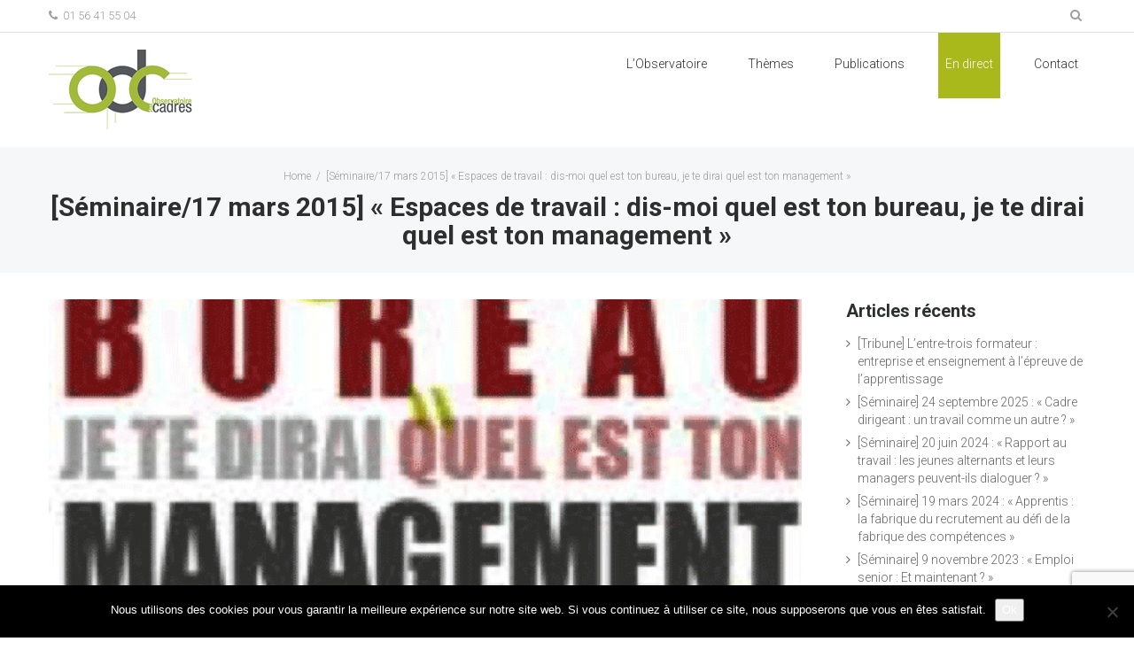

--- FILE ---
content_type: text/html; charset=UTF-8
request_url: http://www.observatoiredescadres.fr/team/espaces-de-travail-dis-moi-quel-est-ton-bureau-je-te-dirai-quel-est-ton-management/
body_size: 13396
content:
<!DOCTYPE html>
<html dir="ltr" lang="fr-FR" prefix="og: https://ogp.me/ns#">
<head>
    <meta http-equiv="Content-Type" content="text/html; charset=UTF-8">
    <meta name="viewport" content="width=device-width, initial-scale=1, maximum-scale=1">    <meta http-equiv="X-UA-Compatible" content="IE=Edge">
    <link rel="shortcut icon" href="https://www.observatoiredescadres.fr/wp-content/uploads/2023/04/favicon-1.png" type="image/x-icon">
    <link rel="apple-touch-icon" href="https://www.observatoiredescadres.fr/wp-content/uploads/2015/08/apple_touch_icon114px1.png">
    <link rel="apple-touch-icon" sizes="72x72" href="https://www.observatoiredescadres.fr/wp-content/uploads/2015/08/apple_touch_icon114px1.png">
    <link rel="apple-touch-icon" sizes="114x114" href="https://www.observatoiredescadres.fr/wp-content/uploads/2015/08/apple_touch_icon114px1.png">
    <link rel="pingback" href="http://www.observatoiredescadres.fr/xmlrpc.php">
    <script type="text/javascript">
        var gt3_ajaxurl = "https://www.observatoiredescadres.fr/wp-admin/admin-ajax.php";
    </script>
    <!--START Scripts Newsletter : this is the script part you can add to the header of your theme-->
<script type="text/javascript" src="http://observatxf.cluster011.ovh.net/wp-includes/js/jquery/jquery.js?ver=2.6.19"></script>
<script type="text/javascript" src="http://observatxf.cluster011.ovh.net/wp-content/plugins/wysija-newsletters/js/validate/languages/jquery.validationEngine-fr.js?ver=2.6.19"></script>
<script type="text/javascript" src="http://observatxf.cluster011.ovh.net/wp-content/plugins/wysija-newsletters/js/validate/jquery.validationEngine.js?ver=2.6.19"></script>
<script type="text/javascript" src="http://observatxf.cluster011.ovh.net/wp-content/plugins/wysija-newsletters/js/front-subscribers.js?ver=2.6.19"></script>
<script type="text/javascript">
                /* <![CDATA[ */
                var wysijaAJAX = {"action":"wysija_ajax","controller":"subscribers","ajaxurl":"http://observatxf.cluster011.ovh.net/wp-admin/admin-ajax.php","loadingTrans":"Chargement..."};
                /* ]]> */
                </script><script type="text/javascript" src="http://observatxf.cluster011.ovh.net/wp-content/plugins/wysija-newsletters/js/front-subscribers.js?ver=2.6.19"></script>
<!--END Scripts--><title>[Séminaire/17 mars 2015] « Espaces de travail : dis-moi quel est ton bureau, je te dirai quel est ton management » - Observatoire des cadres et du management - OdC</title>

		<!-- All in One SEO 4.9.2 - aioseo.com -->
	<meta name="description" content="A l’intérieur comme à l’extérieur des murs, la réorganisation des espaces de bureaux est un signe visible des mutations du travail. La généralisation des plateaux paysagers, l’incitation au télétravail, la création de télécentres en périphérie des grandes..." />
	<meta name="robots" content="max-image-preview:large" />
	<link rel="canonical" href="https://www.observatoiredescadres.fr/team/espaces-de-travail-dis-moi-quel-est-ton-bureau-je-te-dirai-quel-est-ton-management/" />
	<meta name="generator" content="All in One SEO (AIOSEO) 4.9.2" />
		<meta property="og:locale" content="fr_FR" />
		<meta property="og:site_name" content="Observatoire des cadres et du management - OdC -" />
		<meta property="og:type" content="article" />
		<meta property="og:title" content="[Séminaire/17 mars 2015] « Espaces de travail : dis-moi quel est ton bureau, je te dirai quel est ton management » - Observatoire des cadres et du management - OdC" />
		<meta property="og:description" content="A l’intérieur comme à l’extérieur des murs, la réorganisation des espaces de bureaux est un signe visible des mutations du travail. La généralisation des plateaux paysagers, l’incitation au télétravail, la création de télécentres en périphérie des grandes..." />
		<meta property="og:url" content="https://www.observatoiredescadres.fr/team/espaces-de-travail-dis-moi-quel-est-ton-bureau-je-te-dirai-quel-est-ton-management/" />
		<meta property="article:published_time" content="2015-10-12T13:54:49+00:00" />
		<meta property="article:modified_time" content="2018-09-04T12:30:40+00:00" />
		<meta name="twitter:card" content="summary_large_image" />
		<meta name="twitter:title" content="[Séminaire/17 mars 2015] « Espaces de travail : dis-moi quel est ton bureau, je te dirai quel est ton management » - Observatoire des cadres et du management - OdC" />
		<meta name="twitter:description" content="A l’intérieur comme à l’extérieur des murs, la réorganisation des espaces de bureaux est un signe visible des mutations du travail. La généralisation des plateaux paysagers, l’incitation au télétravail, la création de télécentres en périphérie des grandes..." />
		<script type="application/ld+json" class="aioseo-schema">
			{"@context":"https:\/\/schema.org","@graph":[{"@type":"BreadcrumbList","@id":"https:\/\/www.observatoiredescadres.fr\/team\/espaces-de-travail-dis-moi-quel-est-ton-bureau-je-te-dirai-quel-est-ton-management\/#breadcrumblist","itemListElement":[{"@type":"ListItem","@id":"https:\/\/www.observatoiredescadres.fr#listItem","position":1,"name":"Accueil","item":"https:\/\/www.observatoiredescadres.fr","nextItem":{"@type":"ListItem","@id":"https:\/\/www.observatoiredescadres.fr\/team\/espaces-de-travail-dis-moi-quel-est-ton-bureau-je-te-dirai-quel-est-ton-management\/#listItem","name":"[S\u00e9minaire\/17 mars 2015] \u00ab\u00a0Espaces de travail : dis-moi quel est ton bureau, je te dirai quel est ton management\u00a0\u00bb"}},{"@type":"ListItem","@id":"https:\/\/www.observatoiredescadres.fr\/team\/espaces-de-travail-dis-moi-quel-est-ton-bureau-je-te-dirai-quel-est-ton-management\/#listItem","position":2,"name":"[S\u00e9minaire\/17 mars 2015] \u00ab\u00a0Espaces de travail : dis-moi quel est ton bureau, je te dirai quel est ton management\u00a0\u00bb","previousItem":{"@type":"ListItem","@id":"https:\/\/www.observatoiredescadres.fr#listItem","name":"Accueil"}}]},{"@type":"Organization","@id":"https:\/\/www.observatoiredescadres.fr\/#organization","name":"Observatoire des cadres et du management - OdC","url":"https:\/\/www.observatoiredescadres.fr\/"},{"@type":"WebPage","@id":"https:\/\/www.observatoiredescadres.fr\/team\/espaces-de-travail-dis-moi-quel-est-ton-bureau-je-te-dirai-quel-est-ton-management\/#webpage","url":"https:\/\/www.observatoiredescadres.fr\/team\/espaces-de-travail-dis-moi-quel-est-ton-bureau-je-te-dirai-quel-est-ton-management\/","name":"[S\u00e9minaire\/17 mars 2015] \u00ab Espaces de travail : dis-moi quel est ton bureau, je te dirai quel est ton management \u00bb - Observatoire des cadres et du management - OdC","description":"A l\u2019int\u00e9rieur comme \u00e0 l\u2019ext\u00e9rieur des murs, la r\u00e9organisation des espaces de bureaux est un signe visible des mutations du travail. La g\u00e9n\u00e9ralisation des plateaux paysagers, l\u2019incitation au t\u00e9l\u00e9travail, la cr\u00e9ation de t\u00e9l\u00e9centres en p\u00e9riph\u00e9rie des grandes...","inLanguage":"fr-FR","isPartOf":{"@id":"https:\/\/www.observatoiredescadres.fr\/#website"},"breadcrumb":{"@id":"https:\/\/www.observatoiredescadres.fr\/team\/espaces-de-travail-dis-moi-quel-est-ton-bureau-je-te-dirai-quel-est-ton-management\/#breadcrumblist"},"image":{"@type":"ImageObject","url":"https:\/\/www.observatoiredescadres.fr\/wp-content\/uploads\/2015\/10\/colloque_Espace_travail_mars2015.png","@id":"https:\/\/www.observatoiredescadres.fr\/team\/espaces-de-travail-dis-moi-quel-est-ton-bureau-je-te-dirai-quel-est-ton-management\/#mainImage","width":600,"height":600},"primaryImageOfPage":{"@id":"https:\/\/www.observatoiredescadres.fr\/team\/espaces-de-travail-dis-moi-quel-est-ton-bureau-je-te-dirai-quel-est-ton-management\/#mainImage"},"datePublished":"2015-10-12T14:54:49+01:00","dateModified":"2018-09-04T13:30:40+01:00"},{"@type":"WebSite","@id":"https:\/\/www.observatoiredescadres.fr\/#website","url":"https:\/\/www.observatoiredescadres.fr\/","name":"Observatoire des cadres et du management - OdC","inLanguage":"fr-FR","publisher":{"@id":"https:\/\/www.observatoiredescadres.fr\/#organization"}}]}
		</script>
		<!-- All in One SEO -->

<link rel='dns-prefetch' href='//fonts.googleapis.com' />
<link rel="alternate" type="application/rss+xml" title="Observatoire des cadres et du management - OdC &raquo; Flux" href="https://www.observatoiredescadres.fr/feed/" />
<link rel="alternate" type="application/rss+xml" title="Observatoire des cadres et du management - OdC &raquo; Flux des commentaires" href="https://www.observatoiredescadres.fr/comments/feed/" />
<link rel="alternate" type="text/calendar" title="Observatoire des cadres et du management - OdC &raquo; Flux iCal" href="https://www.observatoiredescadres.fr/agenda/?ical=1" />
<link rel="alternate" title="oEmbed (JSON)" type="application/json+oembed" href="https://www.observatoiredescadres.fr/wp-json/oembed/1.0/embed?url=https%3A%2F%2Fwww.observatoiredescadres.fr%2Fteam%2Fespaces-de-travail-dis-moi-quel-est-ton-bureau-je-te-dirai-quel-est-ton-management%2F" />
<link rel="alternate" title="oEmbed (XML)" type="text/xml+oembed" href="https://www.observatoiredescadres.fr/wp-json/oembed/1.0/embed?url=https%3A%2F%2Fwww.observatoiredescadres.fr%2Fteam%2Fespaces-de-travail-dis-moi-quel-est-ton-bureau-je-te-dirai-quel-est-ton-management%2F&#038;format=xml" />
		<!-- This site uses the Google Analytics by ExactMetrics plugin v8.11.1 - Using Analytics tracking - https://www.exactmetrics.com/ -->
		<!-- Note: ExactMetrics is not currently configured on this site. The site owner needs to authenticate with Google Analytics in the ExactMetrics settings panel. -->
					<!-- No tracking code set -->
				<!-- / Google Analytics by ExactMetrics -->
		<style id='wp-img-auto-sizes-contain-inline-css' type='text/css'>
img:is([sizes=auto i],[sizes^="auto," i]){contain-intrinsic-size:3000px 1500px}
/*# sourceURL=wp-img-auto-sizes-contain-inline-css */
</style>
<style id='wp-emoji-styles-inline-css' type='text/css'>

	img.wp-smiley, img.emoji {
		display: inline !important;
		border: none !important;
		box-shadow: none !important;
		height: 1em !important;
		width: 1em !important;
		margin: 0 0.07em !important;
		vertical-align: -0.1em !important;
		background: none !important;
		padding: 0 !important;
	}
/*# sourceURL=wp-emoji-styles-inline-css */
</style>
<style id='wp-block-library-inline-css' type='text/css'>
:root{--wp-block-synced-color:#7a00df;--wp-block-synced-color--rgb:122,0,223;--wp-bound-block-color:var(--wp-block-synced-color);--wp-editor-canvas-background:#ddd;--wp-admin-theme-color:#007cba;--wp-admin-theme-color--rgb:0,124,186;--wp-admin-theme-color-darker-10:#006ba1;--wp-admin-theme-color-darker-10--rgb:0,107,160.5;--wp-admin-theme-color-darker-20:#005a87;--wp-admin-theme-color-darker-20--rgb:0,90,135;--wp-admin-border-width-focus:2px}@media (min-resolution:192dpi){:root{--wp-admin-border-width-focus:1.5px}}.wp-element-button{cursor:pointer}:root .has-very-light-gray-background-color{background-color:#eee}:root .has-very-dark-gray-background-color{background-color:#313131}:root .has-very-light-gray-color{color:#eee}:root .has-very-dark-gray-color{color:#313131}:root .has-vivid-green-cyan-to-vivid-cyan-blue-gradient-background{background:linear-gradient(135deg,#00d084,#0693e3)}:root .has-purple-crush-gradient-background{background:linear-gradient(135deg,#34e2e4,#4721fb 50%,#ab1dfe)}:root .has-hazy-dawn-gradient-background{background:linear-gradient(135deg,#faaca8,#dad0ec)}:root .has-subdued-olive-gradient-background{background:linear-gradient(135deg,#fafae1,#67a671)}:root .has-atomic-cream-gradient-background{background:linear-gradient(135deg,#fdd79a,#004a59)}:root .has-nightshade-gradient-background{background:linear-gradient(135deg,#330968,#31cdcf)}:root .has-midnight-gradient-background{background:linear-gradient(135deg,#020381,#2874fc)}:root{--wp--preset--font-size--normal:16px;--wp--preset--font-size--huge:42px}.has-regular-font-size{font-size:1em}.has-larger-font-size{font-size:2.625em}.has-normal-font-size{font-size:var(--wp--preset--font-size--normal)}.has-huge-font-size{font-size:var(--wp--preset--font-size--huge)}.has-text-align-center{text-align:center}.has-text-align-left{text-align:left}.has-text-align-right{text-align:right}.has-fit-text{white-space:nowrap!important}#end-resizable-editor-section{display:none}.aligncenter{clear:both}.items-justified-left{justify-content:flex-start}.items-justified-center{justify-content:center}.items-justified-right{justify-content:flex-end}.items-justified-space-between{justify-content:space-between}.screen-reader-text{border:0;clip-path:inset(50%);height:1px;margin:-1px;overflow:hidden;padding:0;position:absolute;width:1px;word-wrap:normal!important}.screen-reader-text:focus{background-color:#ddd;clip-path:none;color:#444;display:block;font-size:1em;height:auto;left:5px;line-height:normal;padding:15px 23px 14px;text-decoration:none;top:5px;width:auto;z-index:100000}html :where(.has-border-color){border-style:solid}html :where([style*=border-top-color]){border-top-style:solid}html :where([style*=border-right-color]){border-right-style:solid}html :where([style*=border-bottom-color]){border-bottom-style:solid}html :where([style*=border-left-color]){border-left-style:solid}html :where([style*=border-width]){border-style:solid}html :where([style*=border-top-width]){border-top-style:solid}html :where([style*=border-right-width]){border-right-style:solid}html :where([style*=border-bottom-width]){border-bottom-style:solid}html :where([style*=border-left-width]){border-left-style:solid}html :where(img[class*=wp-image-]){height:auto;max-width:100%}:where(figure){margin:0 0 1em}html :where(.is-position-sticky){--wp-admin--admin-bar--position-offset:var(--wp-admin--admin-bar--height,0px)}@media screen and (max-width:600px){html :where(.is-position-sticky){--wp-admin--admin-bar--position-offset:0px}}

/*# sourceURL=wp-block-library-inline-css */
</style><style id='global-styles-inline-css' type='text/css'>
:root{--wp--preset--aspect-ratio--square: 1;--wp--preset--aspect-ratio--4-3: 4/3;--wp--preset--aspect-ratio--3-4: 3/4;--wp--preset--aspect-ratio--3-2: 3/2;--wp--preset--aspect-ratio--2-3: 2/3;--wp--preset--aspect-ratio--16-9: 16/9;--wp--preset--aspect-ratio--9-16: 9/16;--wp--preset--color--black: #000000;--wp--preset--color--cyan-bluish-gray: #abb8c3;--wp--preset--color--white: #ffffff;--wp--preset--color--pale-pink: #f78da7;--wp--preset--color--vivid-red: #cf2e2e;--wp--preset--color--luminous-vivid-orange: #ff6900;--wp--preset--color--luminous-vivid-amber: #fcb900;--wp--preset--color--light-green-cyan: #7bdcb5;--wp--preset--color--vivid-green-cyan: #00d084;--wp--preset--color--pale-cyan-blue: #8ed1fc;--wp--preset--color--vivid-cyan-blue: #0693e3;--wp--preset--color--vivid-purple: #9b51e0;--wp--preset--gradient--vivid-cyan-blue-to-vivid-purple: linear-gradient(135deg,rgb(6,147,227) 0%,rgb(155,81,224) 100%);--wp--preset--gradient--light-green-cyan-to-vivid-green-cyan: linear-gradient(135deg,rgb(122,220,180) 0%,rgb(0,208,130) 100%);--wp--preset--gradient--luminous-vivid-amber-to-luminous-vivid-orange: linear-gradient(135deg,rgb(252,185,0) 0%,rgb(255,105,0) 100%);--wp--preset--gradient--luminous-vivid-orange-to-vivid-red: linear-gradient(135deg,rgb(255,105,0) 0%,rgb(207,46,46) 100%);--wp--preset--gradient--very-light-gray-to-cyan-bluish-gray: linear-gradient(135deg,rgb(238,238,238) 0%,rgb(169,184,195) 100%);--wp--preset--gradient--cool-to-warm-spectrum: linear-gradient(135deg,rgb(74,234,220) 0%,rgb(151,120,209) 20%,rgb(207,42,186) 40%,rgb(238,44,130) 60%,rgb(251,105,98) 80%,rgb(254,248,76) 100%);--wp--preset--gradient--blush-light-purple: linear-gradient(135deg,rgb(255,206,236) 0%,rgb(152,150,240) 100%);--wp--preset--gradient--blush-bordeaux: linear-gradient(135deg,rgb(254,205,165) 0%,rgb(254,45,45) 50%,rgb(107,0,62) 100%);--wp--preset--gradient--luminous-dusk: linear-gradient(135deg,rgb(255,203,112) 0%,rgb(199,81,192) 50%,rgb(65,88,208) 100%);--wp--preset--gradient--pale-ocean: linear-gradient(135deg,rgb(255,245,203) 0%,rgb(182,227,212) 50%,rgb(51,167,181) 100%);--wp--preset--gradient--electric-grass: linear-gradient(135deg,rgb(202,248,128) 0%,rgb(113,206,126) 100%);--wp--preset--gradient--midnight: linear-gradient(135deg,rgb(2,3,129) 0%,rgb(40,116,252) 100%);--wp--preset--font-size--small: 13px;--wp--preset--font-size--medium: 20px;--wp--preset--font-size--large: 36px;--wp--preset--font-size--x-large: 42px;--wp--preset--spacing--20: 0.44rem;--wp--preset--spacing--30: 0.67rem;--wp--preset--spacing--40: 1rem;--wp--preset--spacing--50: 1.5rem;--wp--preset--spacing--60: 2.25rem;--wp--preset--spacing--70: 3.38rem;--wp--preset--spacing--80: 5.06rem;--wp--preset--shadow--natural: 6px 6px 9px rgba(0, 0, 0, 0.2);--wp--preset--shadow--deep: 12px 12px 50px rgba(0, 0, 0, 0.4);--wp--preset--shadow--sharp: 6px 6px 0px rgba(0, 0, 0, 0.2);--wp--preset--shadow--outlined: 6px 6px 0px -3px rgb(255, 255, 255), 6px 6px rgb(0, 0, 0);--wp--preset--shadow--crisp: 6px 6px 0px rgb(0, 0, 0);}:where(.is-layout-flex){gap: 0.5em;}:where(.is-layout-grid){gap: 0.5em;}body .is-layout-flex{display: flex;}.is-layout-flex{flex-wrap: wrap;align-items: center;}.is-layout-flex > :is(*, div){margin: 0;}body .is-layout-grid{display: grid;}.is-layout-grid > :is(*, div){margin: 0;}:where(.wp-block-columns.is-layout-flex){gap: 2em;}:where(.wp-block-columns.is-layout-grid){gap: 2em;}:where(.wp-block-post-template.is-layout-flex){gap: 1.25em;}:where(.wp-block-post-template.is-layout-grid){gap: 1.25em;}.has-black-color{color: var(--wp--preset--color--black) !important;}.has-cyan-bluish-gray-color{color: var(--wp--preset--color--cyan-bluish-gray) !important;}.has-white-color{color: var(--wp--preset--color--white) !important;}.has-pale-pink-color{color: var(--wp--preset--color--pale-pink) !important;}.has-vivid-red-color{color: var(--wp--preset--color--vivid-red) !important;}.has-luminous-vivid-orange-color{color: var(--wp--preset--color--luminous-vivid-orange) !important;}.has-luminous-vivid-amber-color{color: var(--wp--preset--color--luminous-vivid-amber) !important;}.has-light-green-cyan-color{color: var(--wp--preset--color--light-green-cyan) !important;}.has-vivid-green-cyan-color{color: var(--wp--preset--color--vivid-green-cyan) !important;}.has-pale-cyan-blue-color{color: var(--wp--preset--color--pale-cyan-blue) !important;}.has-vivid-cyan-blue-color{color: var(--wp--preset--color--vivid-cyan-blue) !important;}.has-vivid-purple-color{color: var(--wp--preset--color--vivid-purple) !important;}.has-black-background-color{background-color: var(--wp--preset--color--black) !important;}.has-cyan-bluish-gray-background-color{background-color: var(--wp--preset--color--cyan-bluish-gray) !important;}.has-white-background-color{background-color: var(--wp--preset--color--white) !important;}.has-pale-pink-background-color{background-color: var(--wp--preset--color--pale-pink) !important;}.has-vivid-red-background-color{background-color: var(--wp--preset--color--vivid-red) !important;}.has-luminous-vivid-orange-background-color{background-color: var(--wp--preset--color--luminous-vivid-orange) !important;}.has-luminous-vivid-amber-background-color{background-color: var(--wp--preset--color--luminous-vivid-amber) !important;}.has-light-green-cyan-background-color{background-color: var(--wp--preset--color--light-green-cyan) !important;}.has-vivid-green-cyan-background-color{background-color: var(--wp--preset--color--vivid-green-cyan) !important;}.has-pale-cyan-blue-background-color{background-color: var(--wp--preset--color--pale-cyan-blue) !important;}.has-vivid-cyan-blue-background-color{background-color: var(--wp--preset--color--vivid-cyan-blue) !important;}.has-vivid-purple-background-color{background-color: var(--wp--preset--color--vivid-purple) !important;}.has-black-border-color{border-color: var(--wp--preset--color--black) !important;}.has-cyan-bluish-gray-border-color{border-color: var(--wp--preset--color--cyan-bluish-gray) !important;}.has-white-border-color{border-color: var(--wp--preset--color--white) !important;}.has-pale-pink-border-color{border-color: var(--wp--preset--color--pale-pink) !important;}.has-vivid-red-border-color{border-color: var(--wp--preset--color--vivid-red) !important;}.has-luminous-vivid-orange-border-color{border-color: var(--wp--preset--color--luminous-vivid-orange) !important;}.has-luminous-vivid-amber-border-color{border-color: var(--wp--preset--color--luminous-vivid-amber) !important;}.has-light-green-cyan-border-color{border-color: var(--wp--preset--color--light-green-cyan) !important;}.has-vivid-green-cyan-border-color{border-color: var(--wp--preset--color--vivid-green-cyan) !important;}.has-pale-cyan-blue-border-color{border-color: var(--wp--preset--color--pale-cyan-blue) !important;}.has-vivid-cyan-blue-border-color{border-color: var(--wp--preset--color--vivid-cyan-blue) !important;}.has-vivid-purple-border-color{border-color: var(--wp--preset--color--vivid-purple) !important;}.has-vivid-cyan-blue-to-vivid-purple-gradient-background{background: var(--wp--preset--gradient--vivid-cyan-blue-to-vivid-purple) !important;}.has-light-green-cyan-to-vivid-green-cyan-gradient-background{background: var(--wp--preset--gradient--light-green-cyan-to-vivid-green-cyan) !important;}.has-luminous-vivid-amber-to-luminous-vivid-orange-gradient-background{background: var(--wp--preset--gradient--luminous-vivid-amber-to-luminous-vivid-orange) !important;}.has-luminous-vivid-orange-to-vivid-red-gradient-background{background: var(--wp--preset--gradient--luminous-vivid-orange-to-vivid-red) !important;}.has-very-light-gray-to-cyan-bluish-gray-gradient-background{background: var(--wp--preset--gradient--very-light-gray-to-cyan-bluish-gray) !important;}.has-cool-to-warm-spectrum-gradient-background{background: var(--wp--preset--gradient--cool-to-warm-spectrum) !important;}.has-blush-light-purple-gradient-background{background: var(--wp--preset--gradient--blush-light-purple) !important;}.has-blush-bordeaux-gradient-background{background: var(--wp--preset--gradient--blush-bordeaux) !important;}.has-luminous-dusk-gradient-background{background: var(--wp--preset--gradient--luminous-dusk) !important;}.has-pale-ocean-gradient-background{background: var(--wp--preset--gradient--pale-ocean) !important;}.has-electric-grass-gradient-background{background: var(--wp--preset--gradient--electric-grass) !important;}.has-midnight-gradient-background{background: var(--wp--preset--gradient--midnight) !important;}.has-small-font-size{font-size: var(--wp--preset--font-size--small) !important;}.has-medium-font-size{font-size: var(--wp--preset--font-size--medium) !important;}.has-large-font-size{font-size: var(--wp--preset--font-size--large) !important;}.has-x-large-font-size{font-size: var(--wp--preset--font-size--x-large) !important;}
/*# sourceURL=global-styles-inline-css */
</style>

<style id='classic-theme-styles-inline-css' type='text/css'>
/*! This file is auto-generated */
.wp-block-button__link{color:#fff;background-color:#32373c;border-radius:9999px;box-shadow:none;text-decoration:none;padding:calc(.667em + 2px) calc(1.333em + 2px);font-size:1.125em}.wp-block-file__button{background:#32373c;color:#fff;text-decoration:none}
/*# sourceURL=/wp-includes/css/classic-themes.min.css */
</style>
<link rel='stylesheet' id='contact-form-7-css' href='http://www.observatoiredescadres.fr/wp-content/plugins/contact-form-7/includes/css/styles.css?ver=6.1.4' type='text/css' media='all' />
<link rel='stylesheet' id='cookie-notice-front-css' href='http://www.observatoiredescadres.fr/wp-content/plugins/cookie-notice/css/front.min.css?ver=2.5.11' type='text/css' media='all' />
<link rel='stylesheet' id='ctf_styles-css' href='http://www.observatoiredescadres.fr/wp-content/plugins/custom-twitter-feeds/css/ctf-styles.min.css?ver=2.3.1' type='text/css' media='all' />
<link rel='stylesheet' id='animate-css' href='http://www.observatoiredescadres.fr/wp-content/plugins/gt3-pagebuilder-custom/css/animate.css?ver=43f34b' type='text/css' media='all' />
<link rel='stylesheet' id='message_business_newsletter_widget-css' href='http://www.observatoiredescadres.fr/wp-content/plugins/message-business/widget/css/message-business-widget.css?ver=43f34b' type='text/css' media='all' />
<link rel='stylesheet' id='message_business_international_tel_input-css' href='http://www.observatoiredescadres.fr/wp-content/plugins/message-business/widget/css/intlTelInput.css?ver=43f34b' type='text/css' media='all' />
<link rel='stylesheet' id='message-business-css' href='http://www.observatoiredescadres.fr/wp-content/plugins/message-business/public/css/message-business-public.css?ver=1.1.1' type='text/css' media='all' />
<link rel='stylesheet' id='rotatingtweets-css' href='http://www.observatoiredescadres.fr/wp-content/plugins/rotatingtweets/css/style.css?ver=43f34b' type='text/css' media='all' />
<link rel='stylesheet' id='parent-style-css' href='http://www.observatoiredescadres.fr/wp-content/themes/groutek/style.css?ver=43f34b' type='text/css' media='all' />
<link rel='stylesheet' id='gt3_default_style-css' href='http://www.observatoiredescadres.fr/wp-content/themes/groutek-child/style.css?ver=43f34b' type='text/css' media='all' />
<link rel='stylesheet' id='gt3_bootstrap-css' href='http://www.observatoiredescadres.fr/wp-content/themes/groutek/css/bootstrap.css?ver=43f34b' type='text/css' media='all' />
<link rel='stylesheet' id='gt3_theme-css' href='http://www.observatoiredescadres.fr/wp-content/themes/groutek/css/theme.css?ver=43f34b' type='text/css' media='all' />
<link rel='stylesheet' id='gt3_custom-css' href='https://www.observatoiredescadres.fr/wp-content/uploads/custom.css?ver=43f34b' type='text/css' media='all' />
<link rel='stylesheet' id='AllFonts-css' href='http://fonts.googleapis.com/css?family=Roboto%3A400%2C300%2C300italic%2C100%2C400italic%2C700%2C500%2C900%7CNothing+You+Could+Do&#038;ver=43f34b' type='text/css' media='all' />
<!--n2css--><!--n2js--><script type="text/javascript" id="cookie-notice-front-js-before">
/* <![CDATA[ */
var cnArgs = {"ajaxUrl":"https:\/\/www.observatoiredescadres.fr\/wp-admin\/admin-ajax.php","nonce":"8aa2f8ff60","hideEffect":"fade","position":"bottom","onScroll":false,"onScrollOffset":100,"onClick":false,"cookieName":"cookie_notice_accepted","cookieTime":2592000,"cookieTimeRejected":2592000,"globalCookie":false,"redirection":false,"cache":false,"revokeCookies":false,"revokeCookiesOpt":"automatic"};

//# sourceURL=cookie-notice-front-js-before
/* ]]> */
</script>
<script type="text/javascript" src="http://www.observatoiredescadres.fr/wp-content/plugins/cookie-notice/js/front.min.js?ver=2.5.11" id="cookie-notice-front-js"></script>
<script type="text/javascript" src="http://www.observatoiredescadres.fr/wp-includes/js/jquery/jquery.min.js?ver=3.7.1" id="jquery-core-js"></script>
<script type="text/javascript" src="http://www.observatoiredescadres.fr/wp-includes/js/jquery/jquery-migrate.min.js?ver=3.4.1" id="jquery-migrate-js"></script>
<script type="text/javascript" src="http://www.observatoiredescadres.fr/wp-content/plugins/message-business/public/js/message-business-public.js?ver=1.1.1" id="message-business-js"></script>
<script type="text/javascript" src="http://www.observatoiredescadres.fr/wp-content/plugins/twitter-tweets/js/weblizar-fronend-twitter-tweets.js?ver=1" id="wl-weblizar-fronend-twitter-tweets-js"></script>
<link rel="https://api.w.org/" href="https://www.observatoiredescadres.fr/wp-json/" /><link rel="EditURI" type="application/rsd+xml" title="RSD" href="https://www.observatoiredescadres.fr/xmlrpc.php?rsd" />

<link rel='shortlink' href='https://www.observatoiredescadres.fr/?p=289' />
<meta name="tec-api-version" content="v1"><meta name="tec-api-origin" content="https://www.observatoiredescadres.fr"><link rel="alternate" href="https://www.observatoiredescadres.fr/wp-json/tribe/events/v1/" /><script>var groutek_var = true;</script><link rel="icon" href="https://www.observatoiredescadres.fr/wp-content/uploads/2023/04/cropped-favicon-32x32.png" sizes="32x32" />
<link rel="icon" href="https://www.observatoiredescadres.fr/wp-content/uploads/2023/04/cropped-favicon-192x192.png" sizes="192x192" />
<link rel="apple-touch-icon" href="https://www.observatoiredescadres.fr/wp-content/uploads/2023/04/cropped-favicon-180x180.png" />
<meta name="msapplication-TileImage" content="https://www.observatoiredescadres.fr/wp-content/uploads/2023/04/cropped-favicon-270x270.png" />
</head>
<body class="wp-singular team-template-default single single-team postid-289 wp-theme-groutek wp-child-theme-groutek-child animated cookies-not-set tribe-no-js page-template-groutek-child" data-animated="fadeIn">

<div class="main_header type1">
    <div class="tagline">
        <div class="container">
            <div class="fright">
                            <div class="top_search" id="top_search">
                    <form name="search_form" method="get" action="https://www.observatoiredescadres.fr/" class="search_form">
    <input type="text" name="s" value=""
           title="Rechercher" class="ct-search-input" placeholder="Search...">
    <input type="submit" name="submit_search" value="Rechercher" title="" class="s_submit">
    <span class="top-icon-search">
        <i class="icon-search"></i>
    </span>
</form>                </div>
            </div>
            <div class="fleft">
                <div class="phone"><i class="icon-phone"></i> 01 56 41 55 04</div>                            </div>
            <div class="clear"></div>
        </div>
    </div>
    <div class="header_parent_wrap">
        <header>
            <a class="top_menu_toggler" href="javascript:void(0)"></a>
            <div class="container">
                <div class="logo_sect">
                    <a href="https://www.observatoiredescadres.fr/" class="logo">
                        <img
                            src="https://www.observatoiredescadres.fr/wp-content/uploads/2021/09/Logo_Observatoiredescadres_header1.jpg" alt=""
                            width="162"
                            height="90"
                            class="logo_def"
                        />
                        <img
                            src="https://www.observatoiredescadres.fr/wp-content/uploads/2021/09/Logo_Observatoiredescadres_header1.jpg" alt=""
                            width="162"
                            height="90"
                            class="logo_retina"
                        />
                    </a>
                </div>
                <nav>
                    <div class="menu-menu-principal-container"><ul id="menu-menu-principal" class="menu"><li id="menu-item-451" class="menu-item menu-item-type-post_type menu-item-object-page menu-item-has-children menu-item-451 parent-menu-1"><a href="https://www.observatoiredescadres.fr/lobservatoire/">L&rsquo;Observatoire</a>
<div class="sub-nav"><ul class="sub-menu">
	<li id="menu-item-735" class="menu-item menu-item-type-post_type menu-item-object-page menu-item-735"><a href="https://www.observatoiredescadres.fr/lobservatoire/actualites/">Actualités</a></li>
	<li id="menu-item-55" class="menu-item menu-item-type-post_type menu-item-object-page menu-item-55"><a href="https://www.observatoiredescadres.fr/lobservatoire/colloques-et-seminaires/">Colloques et séminaires</a></li>
	<li id="menu-item-2189" class="menu-item menu-item-type-post_type menu-item-object-page menu-item-2189"><a href="https://www.observatoiredescadres.fr/lheure-odc/">L&rsquo;Heure OdC</a></li>
	<li id="menu-item-58" class="menu-item menu-item-type-post_type menu-item-object-page menu-item-58"><a href="https://www.observatoiredescadres.fr/lobservatoire/groupes-de-travail/">Groupes de travail</a></li>
	<li id="menu-item-56" class="menu-item menu-item-type-post_type menu-item-object-page menu-item-56"><a href="https://www.observatoiredescadres.fr/lobservatoire/instances/">Qui sommes-nous ?</a></li>
	<li id="menu-item-54" class="menu-item menu-item-type-post_type menu-item-object-page menu-item-54"><a href="https://www.observatoiredescadres.fr/lobservatoire/histoire/">Histoire</a></li>
	<li id="menu-item-690" class="menu-item menu-item-type-post_type menu-item-object-page menu-item-690"><a href="https://www.observatoiredescadres.fr/lobservatoire/nos-partenaires/">Nos partenaires</a></li>
	<li id="menu-item-1917" class="menu-item menu-item-type-post_type menu-item-object-page menu-item-1917"><a href="https://www.observatoiredescadres.fr/lobservatoire/nos-intervenants/">Nos intervenants</a></li>
</ul></div>
</li>
<li id="menu-item-183" class="menu-item menu-item-type-post_type menu-item-object-page menu-item-has-children menu-item-183 parent-menu-2"><a href="https://www.observatoiredescadres.fr/themes/">Thèmes</a>
<div class="sub-nav"><ul class="sub-menu">
	<li id="menu-item-48" class="menu-item menu-item-type-post_type menu-item-object-page menu-item-48"><a href="https://www.observatoiredescadres.fr/themes/cadres-experts/">Cadres experts</a></li>
	<li id="menu-item-47" class="menu-item menu-item-type-post_type menu-item-object-page menu-item-47"><a href="https://www.observatoiredescadres.fr/themes/cadres-managers/">Cadres managers</a></li>
	<li id="menu-item-50" class="menu-item menu-item-type-post_type menu-item-object-page menu-item-50"><a href="https://www.observatoiredescadres.fr/themes/fonctions-publiques/">Fonctions publiques</a></li>
	<li id="menu-item-52" class="menu-item menu-item-type-post_type menu-item-object-page menu-item-52"><a href="https://www.observatoiredescadres.fr/themes/management/">Management</a></li>
	<li id="menu-item-51" class="menu-item menu-item-type-post_type menu-item-object-page menu-item-51"><a href="https://www.observatoiredescadres.fr/themes/organisation-du-travail-et-numerique/">Organisation du travail et numérique</a></li>
	<li id="menu-item-49" class="menu-item menu-item-type-post_type menu-item-object-page menu-item-49"><a href="https://www.observatoiredescadres.fr/themes/responsabilites-des-cadres/">Responsabilités des cadres</a></li>
</ul></div>
</li>
<li id="menu-item-60" class="menu-item menu-item-type-custom menu-item-object-custom menu-item-has-children menu-item-60 parent-menu-3"><a>Publications</a>
<div class="sub-nav"><ul class="sub-menu">
	<li id="menu-item-46" class="menu-item menu-item-type-post_type menu-item-object-page menu-item-46"><a href="https://www.observatoiredescadres.fr/publications/actes-colloques/">Actes colloques &#038; séminaires</a></li>
	<li id="menu-item-408" class="menu-item menu-item-type-post_type menu-item-object-page menu-item-408"><a href="https://www.observatoiredescadres.fr/publications/livres/">Livres</a></li>
	<li id="menu-item-45" class="menu-item menu-item-type-post_type menu-item-object-page menu-item-45"><a href="https://www.observatoiredescadres.fr/publications/tribunes/">Tribunes</a></li>
	<li id="menu-item-44" class="menu-item menu-item-type-post_type menu-item-object-page menu-item-has-children menu-item-44"><a href="https://www.observatoiredescadres.fr/publications/videotheques/">Vidéothèque</a>
	<div class="sub-nav"><ul class="sub-menu">
		<li id="menu-item-3219" class="menu-item menu-item-type-post_type menu-item-object-page menu-item-3219"><a href="https://www.observatoiredescadres.fr/publications/videotheques/colloques/">Colloques</a></li>
		<li id="menu-item-3220" class="menu-item menu-item-type-post_type menu-item-object-page menu-item-3220"><a href="https://www.observatoiredescadres.fr/publications/videotheques/seminaires/">Séminaires</a></li>
		<li id="menu-item-3221" class="menu-item menu-item-type-post_type menu-item-object-page menu-item-3221"><a href="https://www.observatoiredescadres.fr/publications/videotheques/divers/">Divers</a></li>
	</ul></div>
</li>
</ul></div>
</li>
<li id="menu-item-43" class="menu-item menu-item-type-post_type menu-item-object-page menu-item-43 parent-menu-4"><a href="https://www.observatoiredescadres.fr/en-direct/">En direct</a></li>
<li id="menu-item-53" class="menu-item menu-item-type-post_type menu-item-object-page menu-item-53 parent-menu-5"><a href="https://www.observatoiredescadres.fr/contact/">Contact</a></li>
</ul></div>                </nav>
            </div>
        </header>
    </div>
</div>

    <div class="bc_area">
        <div class="container">
            <div class="row">
                <div class="span12">
                    <div class="breadcrumbs"><div class="container"><a href="https://www.observatoiredescadres.fr">Home</a><span>/</span>[Séminaire/17 mars 2015] « Espaces de travail : dis-moi quel est ton bureau, je te dirai quel est ton management »</div></div><h1 class="entry-title">[Séminaire/17 mars 2015] « Espaces de travail : dis-moi quel est ton bureau, je te dirai quel est ton management »</h1>                </div>
            </div>
        </div>
    </div>

<div class="wrapper">
<div class="container">
    <div class="content_block row right-sidebar single_post">
        <div class="fl-container hasRS">
                        <div class="posts-block ">
                <div class="contentarea">
                    <div class="blog_post_preview">
                        <div class="blog_post_image">
                            <div class="pf_output_container"><img class="featured_image_standalone" src="https://www.observatoiredescadres.fr/wp-content/uploads/2015/10/colloque_Espace_travail_mars2015-1170x600.png" alt="" /></div>                        </div>
                        <div class="row post_meta_socials">
                            <div class="col-sm-12">
                                <div class="listing_meta">
                                    <span>Oct 12, 2015</span>

									<span></span>
								</div>
                            </div>
                        </div>
                        <div class="blog_content">
                            <p>A l’intérieur comme à l’extérieur des murs, la réorganisation des espaces de bureaux est un signe visible des mutations du travail. La généralisation des plateaux paysagers, l’incitation au télétravail, la création de télécentres en périphérie des grandes&#8230;</p>
                        </div>
                        <div class="dn"></div>
                    </div>
                    <div class="row control_post_links">
                        <div class="col-sm-6">
                            <div class="shortcode_icons_wrapper post_socials_wrapper">
                                <a class="soc_fb" href="http://www.facebook.com/share.php?u=https://www.observatoiredescadres.fr/team/espaces-de-travail-dis-moi-quel-est-ton-bureau-je-te-dirai-quel-est-ton-management/"><i class="icon-facebook"></i></a>
                                <a class="soc_tweet" href="https://twitter.com/intent/tweet?text=[Séminaire/17 mars 2015] « Espaces de travail : dis-moi quel est ton bureau, je te dirai quel est ton management »&amp;url=https://www.observatoiredescadres.fr/team/espaces-de-travail-dis-moi-quel-est-ton-bureau-je-te-dirai-quel-est-ton-management/"><i class="icon-twitter"></i></a>
                                <a class="soc_google" href="https://plus.google.com/share?url=https://www.observatoiredescadres.fr/team/espaces-de-travail-dis-moi-quel-est-ton-bureau-je-te-dirai-quel-est-ton-management/"><i class="icon-google-plus"></i></a>
                                <a class="soc_pinterest" href="http://pinterest.com/pin/create/button/?url=https://www.observatoiredescadres.fr/team/espaces-de-travail-dis-moi-quel-est-ton-bureau-je-te-dirai-quel-est-ton-management/&media=https://www.observatoiredescadres.fr/wp-content/uploads/2015/10/colloque_Espace_travail_mars2015.png"><i class="icon-pinterest"></i></a>
                            </div>
                        </div>
                        <div class="col-sm-6 text-right">
                            <div class="prev_next_links">
                                                        <span class="prev_link"><i class="icon-angle-left"></i><a href="https://www.observatoiredescadres.fr/team/lean-management-une-histoire-de-detournement/" rel="prev">Article précédent</a></span>
                                                    <span>/</span>
                                                        <span class="next_link"><a href="https://www.observatoiredescadres.fr/team/seminaire-du-1er-juillet-acteurs-de-linnovation-en-entreprise/" rel="next">Article suivant</a><i class="icon-angle-right"></i></span>
                                                    </div>
                        </div>
                    </div>

                    
                    
<div id="comments">
    
            <p> </p>
    </div>
                </div>
            </div>
                                </div>
        <div class='right-sidebar-block'>
		<div class="sidepanel widget_recent_entries">
		<h4 class="sidebar_heading">Articles récents</h4>
		<ul>
											<li>
					<a href="https://www.observatoiredescadres.fr/tribune-lentre-trois-formateur-entreprise-et-enseignement-a-lepreuve-de-lapprentissage/">[Tribune] L’entre-trois formateur : entreprise et enseignement à l’épreuve de l’apprentissage</a>
									</li>
											<li>
					<a href="https://www.observatoiredescadres.fr/seminaire-24-septembre-2025-cadre-dirigeant-un-travail-comme-un-autre/">[Séminaire] 24 septembre 2025 : « Cadre dirigeant : un travail comme un autre ? »</a>
									</li>
											<li>
					<a href="https://www.observatoiredescadres.fr/seminaire-20-juin-2024-rapport-au-travail-les-jeunes-alternants-et-leurs-managers-peuvent-ils-dialoguer/">[Séminaire] 20 juin 2024 : « Rapport au travail : les jeunes alternants et leurs managers peuvent-ils dialoguer ? »</a>
									</li>
											<li>
					<a href="https://www.observatoiredescadres.fr/seminaire-19-mars-2024-apprentis-la-fabrique-du-recrutement-au-defi-de-la-fabrique-des-competences/">[Séminaire] 19 mars 2024 : « Apprentis : la fabrique du recrutement au défi de la fabrique des compétences »</a>
									</li>
											<li>
					<a href="https://www.observatoiredescadres.fr/seminaire-9-novembre-2023-emploi-senior-maintenant/">[Séminaire] 9 novembre 2023 : « Emploi senior : Et maintenant ? »</a>
									</li>
					</ul>

		</div><div class="widget_text sidepanel widget_custom_html"><h4 class="sidebar_heading">S&rsquo;abonner à notre newsletter</h4><div class="textwidget custom-html-widget">Recevez les dernières informations de l’OdC (évènements, actualité) dans votre boîte e-mail.</div></div><div class="sidepanel message_business_newsletter_widget"><form name="message-business-newsletter-form" method="POST" action="https://www.observatoiredescadres.fr/wp-admin/admin-ajax.php"><label class="response"></label><div class="subscribe"><label for="email">Mon e-mail</label><input type="email" id="email" name="email" placeholder="Mon e-mail"required data-msg="Veuillez indiquer une adresse email valide." ><input type="hidden" id="source" name="source" value="Site OdC" ><span class="message-business-loading"></span><button type="submit" class="button subscribesubmitbutton">Je m&#039;abonne !</button></div></form>        
        </div></div>    </div>
</div>

</div><!-- .wrapper -->

<div class="footer">
    <div class="container">
        <div class="pre_footer">
            <div class="row">
                <div class="col-sm-3"><div class="sidepanel widget_text"><h4 class="title">Contacts</h4>			<div class="textwidget"><b>L'Observatoire des Cadres</b></br>
12, rue des Dunes</br>
75019 PARIS </br>
Tél : +33 (0) 1 56 41 55 04 </br>
</br>
<b>Contact presse :</b></br>
Tél. : +33 (0) 6 82 48 91 89</div>
		</div></div><div class="col-sm-3"><div class="sidepanel widget_gt3_contacts"><h4 class="title">Réseaux sociaux</h4><div class="widget_text"></div><div class="footer_socials"><ul><li><a class='icon-facebook' target='_blank' href='http://www.facebook.com/ObsDesCadres' title='Facebook'></a></li><li><a class='icon-linkedin' target='_blank' href='https://fr.linkedin.com/in/observatoiredescadres' title='Linked In'></a></li><li><a class='icon-twitter' target='_blank' href='https://twitter.com/Obs_des_Cadres' title='Twitter'></a></li><li><a class='icon-youtube' target='_blank' href='https://www.youtube.com/channel/UCe3bgWwF4x_tdbTL2kt766g' title='Youtube'></a></li>
		</ul></div></div></div><div class="col-sm-3"><div class="sidepanel widget_nav_menu"><h4 class="title">Menu</h4><div class="menu-menu-footer-container"><ul id="menu-menu-footer" class="menu"><li id="menu-item-430" class="menu-item menu-item-type-post_type menu-item-object-page menu-item-430"><a href="https://www.observatoiredescadres.fr/lobservatoire/">L&rsquo;observatoire</a></li>
<li id="menu-item-432" class="menu-item menu-item-type-post_type menu-item-object-page menu-item-432"><a href="https://www.observatoiredescadres.fr/themes/">Thèmes</a></li>
<li id="menu-item-431" class="menu-item menu-item-type-post_type menu-item-object-page menu-item-431"><a href="https://www.observatoiredescadres.fr/publications/">Publications</a></li>
<li id="menu-item-429" class="menu-item menu-item-type-post_type menu-item-object-page menu-item-429"><a href="https://www.observatoiredescadres.fr/en-direct/">En direct</a></li>
<li id="menu-item-428" class="menu-item menu-item-type-post_type menu-item-object-page menu-item-428"><a href="https://www.observatoiredescadres.fr/contact/">Contact</a></li>
<li id="menu-item-2701" class="menu-item menu-item-type-post_type menu-item-object-page menu-item-privacy-policy menu-item-2701"><a href="https://www.observatoiredescadres.fr/?page_id=2696">Politique de confidentialité</a></li>
</ul></div></div></div>            </div>
        </div>
        <div class="footer_bottom">
            <div class="footer_logo">
                <a href="https://www.observatoiredescadres.fr/" class="logo"
                   style="width:162px;"><img
                        src="https://www.observatoiredescadres.fr/wp-content/uploads/2021/09/Logo_Observatoiredescadres_header1.jpg" alt=""
                        width="162"
                        height="90"
                        class="logo_def"><img
                        src="https://www.observatoiredescadres.fr/wp-content/uploads/2021/09/Logo_Observatoiredescadres_header1.jpg" alt=""
                        width="162"
                        height="90"
                        class="logo_retina">
                </a>
            </div>
            <div class="copyright">Création de site Internet : <a href="http://93bis.com" target="_blank">93bis.com</a></div>
            <div class="clear"></div>
        </div>
    </div>
</div>

<div class="fixed-menu"></div>
<script type="speculationrules">
{"prefetch":[{"source":"document","where":{"and":[{"href_matches":"/*"},{"not":{"href_matches":["/wp-*.php","/wp-admin/*","/wp-content/uploads/*","/wp-content/*","/wp-content/plugins/*","/wp-content/themes/groutek-child/*","/wp-content/themes/groutek/*","/*\\?(.+)"]}},{"not":{"selector_matches":"a[rel~=\"nofollow\"]"}},{"not":{"selector_matches":".no-prefetch, .no-prefetch a"}}]},"eagerness":"conservative"}]}
</script>
		<script>
		( function ( body ) {
			'use strict';
			body.className = body.className.replace( /\btribe-no-js\b/, 'tribe-js' );
		} )( document.body );
		</script>
		
	<script>
		function video_size() {
			if (jQuery(window).width() < 768) {
				jQuery('.pf_output_container').each(function(){	
					jQuery(this).find('iframe').css({'height': jQuery(this).width()*9/16 + 'px'});
				});
			} else {
				jQuery('.pf_output_container iframe').css({'height': ''});
			}	
		}
		jQuery(document).ready(function($) {
			video_size();
		});
		jQuery(window).resize(function () {
			video_size();
		});
	</script>
	<script> /* <![CDATA[ */var tribe_l10n_datatables = {"aria":{"sort_ascending":": activate to sort column ascending","sort_descending":": activate to sort column descending"},"length_menu":"Show _MENU_ entries","empty_table":"No data available in table","info":"Showing _START_ to _END_ of _TOTAL_ entries","info_empty":"Showing 0 to 0 of 0 entries","info_filtered":"(filtered from _MAX_ total entries)","zero_records":"No matching records found","search":"Search:","all_selected_text":"All items on this page were selected. ","select_all_link":"Select all pages","clear_selection":"Clear Selection.","pagination":{"all":"All","next":"Next","previous":"Previous"},"select":{"rows":{"0":"","_":": Selected %d rows","1":": Selected 1 row"}},"datepicker":{"dayNames":["dimanche","lundi","mardi","mercredi","jeudi","vendredi","samedi"],"dayNamesShort":["dim","lun","mar","mer","jeu","ven","sam"],"dayNamesMin":["D","L","M","M","J","V","S"],"monthNames":["janvier","f\u00e9vrier","mars","avril","mai","juin","juillet","ao\u00fbt","septembre","octobre","novembre","d\u00e9cembre"],"monthNamesShort":["janvier","f\u00e9vrier","mars","avril","mai","juin","juillet","ao\u00fbt","septembre","octobre","novembre","d\u00e9cembre"],"monthNamesMin":["Jan","F\u00e9v","Mar","Avr","Mai","Juin","Juil","Ao\u00fbt","Sep","Oct","Nov","D\u00e9c"],"nextText":"Next","prevText":"Prev","currentText":"Today","closeText":"Done","today":"Today","clear":"Clear"}};/* ]]> */ </script><script type="text/javascript" src="http://www.observatoiredescadres.fr/wp-content/plugins/the-events-calendar/common/build/js/user-agent.js?ver=da75d0bdea6dde3898df" id="tec-user-agent-js"></script>
<script type="module"  src="http://www.observatoiredescadres.fr/wp-content/plugins/all-in-one-seo-pack/dist/Lite/assets/table-of-contents.95d0dfce.js?ver=4.9.2" id="aioseo/js/src/vue/standalone/blocks/table-of-contents/frontend.js-js"></script>
<script type="text/javascript" src="http://www.observatoiredescadres.fr/wp-includes/js/dist/hooks.min.js?ver=dd5603f07f9220ed27f1" id="wp-hooks-js"></script>
<script type="text/javascript" src="http://www.observatoiredescadres.fr/wp-includes/js/dist/i18n.min.js?ver=c26c3dc7bed366793375" id="wp-i18n-js"></script>
<script type="text/javascript" id="wp-i18n-js-after">
/* <![CDATA[ */
wp.i18n.setLocaleData( { 'text direction\u0004ltr': [ 'ltr' ] } );
//# sourceURL=wp-i18n-js-after
/* ]]> */
</script>
<script type="text/javascript" src="http://www.observatoiredescadres.fr/wp-content/plugins/contact-form-7/includes/swv/js/index.js?ver=6.1.4" id="swv-js"></script>
<script type="text/javascript" id="contact-form-7-js-translations">
/* <![CDATA[ */
( function( domain, translations ) {
	var localeData = translations.locale_data[ domain ] || translations.locale_data.messages;
	localeData[""].domain = domain;
	wp.i18n.setLocaleData( localeData, domain );
} )( "contact-form-7", {"translation-revision-date":"2025-02-06 12:02:14+0000","generator":"GlotPress\/4.0.1","domain":"messages","locale_data":{"messages":{"":{"domain":"messages","plural-forms":"nplurals=2; plural=n > 1;","lang":"fr"},"This contact form is placed in the wrong place.":["Ce formulaire de contact est plac\u00e9 dans un mauvais endroit."],"Error:":["Erreur\u00a0:"]}},"comment":{"reference":"includes\/js\/index.js"}} );
//# sourceURL=contact-form-7-js-translations
/* ]]> */
</script>
<script type="text/javascript" id="contact-form-7-js-before">
/* <![CDATA[ */
var wpcf7 = {
    "api": {
        "root": "https:\/\/www.observatoiredescadres.fr\/wp-json\/",
        "namespace": "contact-form-7\/v1"
    }
};
//# sourceURL=contact-form-7-js-before
/* ]]> */
</script>
<script type="text/javascript" src="http://www.observatoiredescadres.fr/wp-content/plugins/contact-form-7/includes/js/index.js?ver=6.1.4" id="contact-form-7-js"></script>
<script type="text/javascript" src="http://www.observatoiredescadres.fr/wp-content/plugins/gt3-pagebuilder-custom/js/animate.js?ver=43f34b" id="animate-js"></script>
<script type="text/javascript" id="message_business_newsletter_widget-js-extra">
/* <![CDATA[ */
var message_business_ajax_object = {"message_business_ajax_url":"https://www.observatoiredescadres.fr/wp-admin/admin-ajax.php","message_business_nonce":"221b0bd400"};
var message_business_ajax_object = {"message_business_ajax_url":"https://www.observatoiredescadres.fr/wp-admin/admin-ajax.php","message_business_nonce":"221b0bd400"};
//# sourceURL=message_business_newsletter_widget-js-extra
/* ]]> */
</script>
<script type="text/javascript" src="http://www.observatoiredescadres.fr/wp-content/plugins/message-business/widget/js/message-business-widget.js?ver=43f34b" id="message_business_newsletter_widget-js"></script>
<script type="text/javascript" src="http://www.observatoiredescadres.fr/wp-content/plugins/message-business/widget/js/jquery.validate.min.js?ver=43f34b" id="message_business_jquery_validate-js"></script>
<script type="text/javascript" src="http://www.observatoiredescadres.fr/wp-content/plugins/message-business/widget/js/intlTelInput.js?ver=43f34b" id="message_business_international_tel_input-js"></script>
<script type="text/javascript" src="http://www.observatoiredescadres.fr/wp-content/themes/groutek/js/bootstrap.min.js?ver=43f34b" id="gt3_bootstrap_js-js"></script>
<script type="text/javascript" src="http://www.observatoiredescadres.fr/wp-content/themes/groutek/js/theme.js?ver=43f34b" id="gt3_theme_js-js"></script>
<script type="text/javascript" src="https://www.google.com/recaptcha/api.js?render=6LfIdF4lAAAAALYXzg2ebh7TByMwtLGBPEuX_Ojq&amp;ver=3.0" id="google-recaptcha-js"></script>
<script type="text/javascript" src="http://www.observatoiredescadres.fr/wp-includes/js/dist/vendor/wp-polyfill.min.js?ver=3.15.0" id="wp-polyfill-js"></script>
<script type="text/javascript" id="wpcf7-recaptcha-js-before">
/* <![CDATA[ */
var wpcf7_recaptcha = {
    "sitekey": "6LfIdF4lAAAAALYXzg2ebh7TByMwtLGBPEuX_Ojq",
    "actions": {
        "homepage": "homepage",
        "contactform": "contactform"
    }
};
//# sourceURL=wpcf7-recaptcha-js-before
/* ]]> */
</script>
<script type="text/javascript" src="http://www.observatoiredescadres.fr/wp-content/plugins/contact-form-7/modules/recaptcha/index.js?ver=6.1.4" id="wpcf7-recaptcha-js"></script>
<script type="text/javascript" src="http://www.observatoiredescadres.fr/wp-includes/js/comment-reply.min.js?ver=43f34b" id="comment-reply-js" async="async" data-wp-strategy="async" fetchpriority="low"></script>
<script id="wp-emoji-settings" type="application/json">
{"baseUrl":"https://s.w.org/images/core/emoji/17.0.2/72x72/","ext":".png","svgUrl":"https://s.w.org/images/core/emoji/17.0.2/svg/","svgExt":".svg","source":{"concatemoji":"http://www.observatoiredescadres.fr/wp-includes/js/wp-emoji-release.min.js?ver=43f34b"}}
</script>
<script type="module">
/* <![CDATA[ */
/*! This file is auto-generated */
const a=JSON.parse(document.getElementById("wp-emoji-settings").textContent),o=(window._wpemojiSettings=a,"wpEmojiSettingsSupports"),s=["flag","emoji"];function i(e){try{var t={supportTests:e,timestamp:(new Date).valueOf()};sessionStorage.setItem(o,JSON.stringify(t))}catch(e){}}function c(e,t,n){e.clearRect(0,0,e.canvas.width,e.canvas.height),e.fillText(t,0,0);t=new Uint32Array(e.getImageData(0,0,e.canvas.width,e.canvas.height).data);e.clearRect(0,0,e.canvas.width,e.canvas.height),e.fillText(n,0,0);const a=new Uint32Array(e.getImageData(0,0,e.canvas.width,e.canvas.height).data);return t.every((e,t)=>e===a[t])}function p(e,t){e.clearRect(0,0,e.canvas.width,e.canvas.height),e.fillText(t,0,0);var n=e.getImageData(16,16,1,1);for(let e=0;e<n.data.length;e++)if(0!==n.data[e])return!1;return!0}function u(e,t,n,a){switch(t){case"flag":return n(e,"\ud83c\udff3\ufe0f\u200d\u26a7\ufe0f","\ud83c\udff3\ufe0f\u200b\u26a7\ufe0f")?!1:!n(e,"\ud83c\udde8\ud83c\uddf6","\ud83c\udde8\u200b\ud83c\uddf6")&&!n(e,"\ud83c\udff4\udb40\udc67\udb40\udc62\udb40\udc65\udb40\udc6e\udb40\udc67\udb40\udc7f","\ud83c\udff4\u200b\udb40\udc67\u200b\udb40\udc62\u200b\udb40\udc65\u200b\udb40\udc6e\u200b\udb40\udc67\u200b\udb40\udc7f");case"emoji":return!a(e,"\ud83e\u1fac8")}return!1}function f(e,t,n,a){let r;const o=(r="undefined"!=typeof WorkerGlobalScope&&self instanceof WorkerGlobalScope?new OffscreenCanvas(300,150):document.createElement("canvas")).getContext("2d",{willReadFrequently:!0}),s=(o.textBaseline="top",o.font="600 32px Arial",{});return e.forEach(e=>{s[e]=t(o,e,n,a)}),s}function r(e){var t=document.createElement("script");t.src=e,t.defer=!0,document.head.appendChild(t)}a.supports={everything:!0,everythingExceptFlag:!0},new Promise(t=>{let n=function(){try{var e=JSON.parse(sessionStorage.getItem(o));if("object"==typeof e&&"number"==typeof e.timestamp&&(new Date).valueOf()<e.timestamp+604800&&"object"==typeof e.supportTests)return e.supportTests}catch(e){}return null}();if(!n){if("undefined"!=typeof Worker&&"undefined"!=typeof OffscreenCanvas&&"undefined"!=typeof URL&&URL.createObjectURL&&"undefined"!=typeof Blob)try{var e="postMessage("+f.toString()+"("+[JSON.stringify(s),u.toString(),c.toString(),p.toString()].join(",")+"));",a=new Blob([e],{type:"text/javascript"});const r=new Worker(URL.createObjectURL(a),{name:"wpTestEmojiSupports"});return void(r.onmessage=e=>{i(n=e.data),r.terminate(),t(n)})}catch(e){}i(n=f(s,u,c,p))}t(n)}).then(e=>{for(const n in e)a.supports[n]=e[n],a.supports.everything=a.supports.everything&&a.supports[n],"flag"!==n&&(a.supports.everythingExceptFlag=a.supports.everythingExceptFlag&&a.supports[n]);var t;a.supports.everythingExceptFlag=a.supports.everythingExceptFlag&&!a.supports.flag,a.supports.everything||((t=a.source||{}).concatemoji?r(t.concatemoji):t.wpemoji&&t.twemoji&&(r(t.twemoji),r(t.wpemoji)))});
//# sourceURL=http://www.observatoiredescadres.fr/wp-includes/js/wp-emoji-loader.min.js
/* ]]> */
</script>

		<!-- Cookie Notice plugin v2.5.11 by Hu-manity.co https://hu-manity.co/ -->
		<div id="cookie-notice" role="dialog" class="cookie-notice-hidden cookie-revoke-hidden cn-position-bottom" aria-label="Cookie Notice" style="background-color: rgba(0,0,0,1);"><div class="cookie-notice-container" style="color: #fff"><span id="cn-notice-text" class="cn-text-container">Nous utilisons des cookies pour vous garantir la meilleure expérience sur notre site web. Si vous continuez à utiliser ce site, nous supposerons que vous en êtes satisfait.</span><span id="cn-notice-buttons" class="cn-buttons-container"><button id="cn-accept-cookie" data-cookie-set="accept" class="cn-set-cookie cn-button cn-button-custom button" aria-label="Ok">Ok</button></span><button type="button" id="cn-close-notice" data-cookie-set="accept" class="cn-close-icon" aria-label="Non"></button></div>
			
		</div>
		<!-- / Cookie Notice plugin --></body>
</html>

--- FILE ---
content_type: text/html; charset=utf-8
request_url: https://www.google.com/recaptcha/api2/anchor?ar=1&k=6LfIdF4lAAAAALYXzg2ebh7TByMwtLGBPEuX_Ojq&co=aHR0cDovL3d3dy5vYnNlcnZhdG9pcmVkZXNjYWRyZXMuZnI6ODA.&hl=en&v=PoyoqOPhxBO7pBk68S4YbpHZ&size=invisible&anchor-ms=20000&execute-ms=30000&cb=77ivwncpz72l
body_size: 48616
content:
<!DOCTYPE HTML><html dir="ltr" lang="en"><head><meta http-equiv="Content-Type" content="text/html; charset=UTF-8">
<meta http-equiv="X-UA-Compatible" content="IE=edge">
<title>reCAPTCHA</title>
<style type="text/css">
/* cyrillic-ext */
@font-face {
  font-family: 'Roboto';
  font-style: normal;
  font-weight: 400;
  font-stretch: 100%;
  src: url(//fonts.gstatic.com/s/roboto/v48/KFO7CnqEu92Fr1ME7kSn66aGLdTylUAMa3GUBHMdazTgWw.woff2) format('woff2');
  unicode-range: U+0460-052F, U+1C80-1C8A, U+20B4, U+2DE0-2DFF, U+A640-A69F, U+FE2E-FE2F;
}
/* cyrillic */
@font-face {
  font-family: 'Roboto';
  font-style: normal;
  font-weight: 400;
  font-stretch: 100%;
  src: url(//fonts.gstatic.com/s/roboto/v48/KFO7CnqEu92Fr1ME7kSn66aGLdTylUAMa3iUBHMdazTgWw.woff2) format('woff2');
  unicode-range: U+0301, U+0400-045F, U+0490-0491, U+04B0-04B1, U+2116;
}
/* greek-ext */
@font-face {
  font-family: 'Roboto';
  font-style: normal;
  font-weight: 400;
  font-stretch: 100%;
  src: url(//fonts.gstatic.com/s/roboto/v48/KFO7CnqEu92Fr1ME7kSn66aGLdTylUAMa3CUBHMdazTgWw.woff2) format('woff2');
  unicode-range: U+1F00-1FFF;
}
/* greek */
@font-face {
  font-family: 'Roboto';
  font-style: normal;
  font-weight: 400;
  font-stretch: 100%;
  src: url(//fonts.gstatic.com/s/roboto/v48/KFO7CnqEu92Fr1ME7kSn66aGLdTylUAMa3-UBHMdazTgWw.woff2) format('woff2');
  unicode-range: U+0370-0377, U+037A-037F, U+0384-038A, U+038C, U+038E-03A1, U+03A3-03FF;
}
/* math */
@font-face {
  font-family: 'Roboto';
  font-style: normal;
  font-weight: 400;
  font-stretch: 100%;
  src: url(//fonts.gstatic.com/s/roboto/v48/KFO7CnqEu92Fr1ME7kSn66aGLdTylUAMawCUBHMdazTgWw.woff2) format('woff2');
  unicode-range: U+0302-0303, U+0305, U+0307-0308, U+0310, U+0312, U+0315, U+031A, U+0326-0327, U+032C, U+032F-0330, U+0332-0333, U+0338, U+033A, U+0346, U+034D, U+0391-03A1, U+03A3-03A9, U+03B1-03C9, U+03D1, U+03D5-03D6, U+03F0-03F1, U+03F4-03F5, U+2016-2017, U+2034-2038, U+203C, U+2040, U+2043, U+2047, U+2050, U+2057, U+205F, U+2070-2071, U+2074-208E, U+2090-209C, U+20D0-20DC, U+20E1, U+20E5-20EF, U+2100-2112, U+2114-2115, U+2117-2121, U+2123-214F, U+2190, U+2192, U+2194-21AE, U+21B0-21E5, U+21F1-21F2, U+21F4-2211, U+2213-2214, U+2216-22FF, U+2308-230B, U+2310, U+2319, U+231C-2321, U+2336-237A, U+237C, U+2395, U+239B-23B7, U+23D0, U+23DC-23E1, U+2474-2475, U+25AF, U+25B3, U+25B7, U+25BD, U+25C1, U+25CA, U+25CC, U+25FB, U+266D-266F, U+27C0-27FF, U+2900-2AFF, U+2B0E-2B11, U+2B30-2B4C, U+2BFE, U+3030, U+FF5B, U+FF5D, U+1D400-1D7FF, U+1EE00-1EEFF;
}
/* symbols */
@font-face {
  font-family: 'Roboto';
  font-style: normal;
  font-weight: 400;
  font-stretch: 100%;
  src: url(//fonts.gstatic.com/s/roboto/v48/KFO7CnqEu92Fr1ME7kSn66aGLdTylUAMaxKUBHMdazTgWw.woff2) format('woff2');
  unicode-range: U+0001-000C, U+000E-001F, U+007F-009F, U+20DD-20E0, U+20E2-20E4, U+2150-218F, U+2190, U+2192, U+2194-2199, U+21AF, U+21E6-21F0, U+21F3, U+2218-2219, U+2299, U+22C4-22C6, U+2300-243F, U+2440-244A, U+2460-24FF, U+25A0-27BF, U+2800-28FF, U+2921-2922, U+2981, U+29BF, U+29EB, U+2B00-2BFF, U+4DC0-4DFF, U+FFF9-FFFB, U+10140-1018E, U+10190-1019C, U+101A0, U+101D0-101FD, U+102E0-102FB, U+10E60-10E7E, U+1D2C0-1D2D3, U+1D2E0-1D37F, U+1F000-1F0FF, U+1F100-1F1AD, U+1F1E6-1F1FF, U+1F30D-1F30F, U+1F315, U+1F31C, U+1F31E, U+1F320-1F32C, U+1F336, U+1F378, U+1F37D, U+1F382, U+1F393-1F39F, U+1F3A7-1F3A8, U+1F3AC-1F3AF, U+1F3C2, U+1F3C4-1F3C6, U+1F3CA-1F3CE, U+1F3D4-1F3E0, U+1F3ED, U+1F3F1-1F3F3, U+1F3F5-1F3F7, U+1F408, U+1F415, U+1F41F, U+1F426, U+1F43F, U+1F441-1F442, U+1F444, U+1F446-1F449, U+1F44C-1F44E, U+1F453, U+1F46A, U+1F47D, U+1F4A3, U+1F4B0, U+1F4B3, U+1F4B9, U+1F4BB, U+1F4BF, U+1F4C8-1F4CB, U+1F4D6, U+1F4DA, U+1F4DF, U+1F4E3-1F4E6, U+1F4EA-1F4ED, U+1F4F7, U+1F4F9-1F4FB, U+1F4FD-1F4FE, U+1F503, U+1F507-1F50B, U+1F50D, U+1F512-1F513, U+1F53E-1F54A, U+1F54F-1F5FA, U+1F610, U+1F650-1F67F, U+1F687, U+1F68D, U+1F691, U+1F694, U+1F698, U+1F6AD, U+1F6B2, U+1F6B9-1F6BA, U+1F6BC, U+1F6C6-1F6CF, U+1F6D3-1F6D7, U+1F6E0-1F6EA, U+1F6F0-1F6F3, U+1F6F7-1F6FC, U+1F700-1F7FF, U+1F800-1F80B, U+1F810-1F847, U+1F850-1F859, U+1F860-1F887, U+1F890-1F8AD, U+1F8B0-1F8BB, U+1F8C0-1F8C1, U+1F900-1F90B, U+1F93B, U+1F946, U+1F984, U+1F996, U+1F9E9, U+1FA00-1FA6F, U+1FA70-1FA7C, U+1FA80-1FA89, U+1FA8F-1FAC6, U+1FACE-1FADC, U+1FADF-1FAE9, U+1FAF0-1FAF8, U+1FB00-1FBFF;
}
/* vietnamese */
@font-face {
  font-family: 'Roboto';
  font-style: normal;
  font-weight: 400;
  font-stretch: 100%;
  src: url(//fonts.gstatic.com/s/roboto/v48/KFO7CnqEu92Fr1ME7kSn66aGLdTylUAMa3OUBHMdazTgWw.woff2) format('woff2');
  unicode-range: U+0102-0103, U+0110-0111, U+0128-0129, U+0168-0169, U+01A0-01A1, U+01AF-01B0, U+0300-0301, U+0303-0304, U+0308-0309, U+0323, U+0329, U+1EA0-1EF9, U+20AB;
}
/* latin-ext */
@font-face {
  font-family: 'Roboto';
  font-style: normal;
  font-weight: 400;
  font-stretch: 100%;
  src: url(//fonts.gstatic.com/s/roboto/v48/KFO7CnqEu92Fr1ME7kSn66aGLdTylUAMa3KUBHMdazTgWw.woff2) format('woff2');
  unicode-range: U+0100-02BA, U+02BD-02C5, U+02C7-02CC, U+02CE-02D7, U+02DD-02FF, U+0304, U+0308, U+0329, U+1D00-1DBF, U+1E00-1E9F, U+1EF2-1EFF, U+2020, U+20A0-20AB, U+20AD-20C0, U+2113, U+2C60-2C7F, U+A720-A7FF;
}
/* latin */
@font-face {
  font-family: 'Roboto';
  font-style: normal;
  font-weight: 400;
  font-stretch: 100%;
  src: url(//fonts.gstatic.com/s/roboto/v48/KFO7CnqEu92Fr1ME7kSn66aGLdTylUAMa3yUBHMdazQ.woff2) format('woff2');
  unicode-range: U+0000-00FF, U+0131, U+0152-0153, U+02BB-02BC, U+02C6, U+02DA, U+02DC, U+0304, U+0308, U+0329, U+2000-206F, U+20AC, U+2122, U+2191, U+2193, U+2212, U+2215, U+FEFF, U+FFFD;
}
/* cyrillic-ext */
@font-face {
  font-family: 'Roboto';
  font-style: normal;
  font-weight: 500;
  font-stretch: 100%;
  src: url(//fonts.gstatic.com/s/roboto/v48/KFO7CnqEu92Fr1ME7kSn66aGLdTylUAMa3GUBHMdazTgWw.woff2) format('woff2');
  unicode-range: U+0460-052F, U+1C80-1C8A, U+20B4, U+2DE0-2DFF, U+A640-A69F, U+FE2E-FE2F;
}
/* cyrillic */
@font-face {
  font-family: 'Roboto';
  font-style: normal;
  font-weight: 500;
  font-stretch: 100%;
  src: url(//fonts.gstatic.com/s/roboto/v48/KFO7CnqEu92Fr1ME7kSn66aGLdTylUAMa3iUBHMdazTgWw.woff2) format('woff2');
  unicode-range: U+0301, U+0400-045F, U+0490-0491, U+04B0-04B1, U+2116;
}
/* greek-ext */
@font-face {
  font-family: 'Roboto';
  font-style: normal;
  font-weight: 500;
  font-stretch: 100%;
  src: url(//fonts.gstatic.com/s/roboto/v48/KFO7CnqEu92Fr1ME7kSn66aGLdTylUAMa3CUBHMdazTgWw.woff2) format('woff2');
  unicode-range: U+1F00-1FFF;
}
/* greek */
@font-face {
  font-family: 'Roboto';
  font-style: normal;
  font-weight: 500;
  font-stretch: 100%;
  src: url(//fonts.gstatic.com/s/roboto/v48/KFO7CnqEu92Fr1ME7kSn66aGLdTylUAMa3-UBHMdazTgWw.woff2) format('woff2');
  unicode-range: U+0370-0377, U+037A-037F, U+0384-038A, U+038C, U+038E-03A1, U+03A3-03FF;
}
/* math */
@font-face {
  font-family: 'Roboto';
  font-style: normal;
  font-weight: 500;
  font-stretch: 100%;
  src: url(//fonts.gstatic.com/s/roboto/v48/KFO7CnqEu92Fr1ME7kSn66aGLdTylUAMawCUBHMdazTgWw.woff2) format('woff2');
  unicode-range: U+0302-0303, U+0305, U+0307-0308, U+0310, U+0312, U+0315, U+031A, U+0326-0327, U+032C, U+032F-0330, U+0332-0333, U+0338, U+033A, U+0346, U+034D, U+0391-03A1, U+03A3-03A9, U+03B1-03C9, U+03D1, U+03D5-03D6, U+03F0-03F1, U+03F4-03F5, U+2016-2017, U+2034-2038, U+203C, U+2040, U+2043, U+2047, U+2050, U+2057, U+205F, U+2070-2071, U+2074-208E, U+2090-209C, U+20D0-20DC, U+20E1, U+20E5-20EF, U+2100-2112, U+2114-2115, U+2117-2121, U+2123-214F, U+2190, U+2192, U+2194-21AE, U+21B0-21E5, U+21F1-21F2, U+21F4-2211, U+2213-2214, U+2216-22FF, U+2308-230B, U+2310, U+2319, U+231C-2321, U+2336-237A, U+237C, U+2395, U+239B-23B7, U+23D0, U+23DC-23E1, U+2474-2475, U+25AF, U+25B3, U+25B7, U+25BD, U+25C1, U+25CA, U+25CC, U+25FB, U+266D-266F, U+27C0-27FF, U+2900-2AFF, U+2B0E-2B11, U+2B30-2B4C, U+2BFE, U+3030, U+FF5B, U+FF5D, U+1D400-1D7FF, U+1EE00-1EEFF;
}
/* symbols */
@font-face {
  font-family: 'Roboto';
  font-style: normal;
  font-weight: 500;
  font-stretch: 100%;
  src: url(//fonts.gstatic.com/s/roboto/v48/KFO7CnqEu92Fr1ME7kSn66aGLdTylUAMaxKUBHMdazTgWw.woff2) format('woff2');
  unicode-range: U+0001-000C, U+000E-001F, U+007F-009F, U+20DD-20E0, U+20E2-20E4, U+2150-218F, U+2190, U+2192, U+2194-2199, U+21AF, U+21E6-21F0, U+21F3, U+2218-2219, U+2299, U+22C4-22C6, U+2300-243F, U+2440-244A, U+2460-24FF, U+25A0-27BF, U+2800-28FF, U+2921-2922, U+2981, U+29BF, U+29EB, U+2B00-2BFF, U+4DC0-4DFF, U+FFF9-FFFB, U+10140-1018E, U+10190-1019C, U+101A0, U+101D0-101FD, U+102E0-102FB, U+10E60-10E7E, U+1D2C0-1D2D3, U+1D2E0-1D37F, U+1F000-1F0FF, U+1F100-1F1AD, U+1F1E6-1F1FF, U+1F30D-1F30F, U+1F315, U+1F31C, U+1F31E, U+1F320-1F32C, U+1F336, U+1F378, U+1F37D, U+1F382, U+1F393-1F39F, U+1F3A7-1F3A8, U+1F3AC-1F3AF, U+1F3C2, U+1F3C4-1F3C6, U+1F3CA-1F3CE, U+1F3D4-1F3E0, U+1F3ED, U+1F3F1-1F3F3, U+1F3F5-1F3F7, U+1F408, U+1F415, U+1F41F, U+1F426, U+1F43F, U+1F441-1F442, U+1F444, U+1F446-1F449, U+1F44C-1F44E, U+1F453, U+1F46A, U+1F47D, U+1F4A3, U+1F4B0, U+1F4B3, U+1F4B9, U+1F4BB, U+1F4BF, U+1F4C8-1F4CB, U+1F4D6, U+1F4DA, U+1F4DF, U+1F4E3-1F4E6, U+1F4EA-1F4ED, U+1F4F7, U+1F4F9-1F4FB, U+1F4FD-1F4FE, U+1F503, U+1F507-1F50B, U+1F50D, U+1F512-1F513, U+1F53E-1F54A, U+1F54F-1F5FA, U+1F610, U+1F650-1F67F, U+1F687, U+1F68D, U+1F691, U+1F694, U+1F698, U+1F6AD, U+1F6B2, U+1F6B9-1F6BA, U+1F6BC, U+1F6C6-1F6CF, U+1F6D3-1F6D7, U+1F6E0-1F6EA, U+1F6F0-1F6F3, U+1F6F7-1F6FC, U+1F700-1F7FF, U+1F800-1F80B, U+1F810-1F847, U+1F850-1F859, U+1F860-1F887, U+1F890-1F8AD, U+1F8B0-1F8BB, U+1F8C0-1F8C1, U+1F900-1F90B, U+1F93B, U+1F946, U+1F984, U+1F996, U+1F9E9, U+1FA00-1FA6F, U+1FA70-1FA7C, U+1FA80-1FA89, U+1FA8F-1FAC6, U+1FACE-1FADC, U+1FADF-1FAE9, U+1FAF0-1FAF8, U+1FB00-1FBFF;
}
/* vietnamese */
@font-face {
  font-family: 'Roboto';
  font-style: normal;
  font-weight: 500;
  font-stretch: 100%;
  src: url(//fonts.gstatic.com/s/roboto/v48/KFO7CnqEu92Fr1ME7kSn66aGLdTylUAMa3OUBHMdazTgWw.woff2) format('woff2');
  unicode-range: U+0102-0103, U+0110-0111, U+0128-0129, U+0168-0169, U+01A0-01A1, U+01AF-01B0, U+0300-0301, U+0303-0304, U+0308-0309, U+0323, U+0329, U+1EA0-1EF9, U+20AB;
}
/* latin-ext */
@font-face {
  font-family: 'Roboto';
  font-style: normal;
  font-weight: 500;
  font-stretch: 100%;
  src: url(//fonts.gstatic.com/s/roboto/v48/KFO7CnqEu92Fr1ME7kSn66aGLdTylUAMa3KUBHMdazTgWw.woff2) format('woff2');
  unicode-range: U+0100-02BA, U+02BD-02C5, U+02C7-02CC, U+02CE-02D7, U+02DD-02FF, U+0304, U+0308, U+0329, U+1D00-1DBF, U+1E00-1E9F, U+1EF2-1EFF, U+2020, U+20A0-20AB, U+20AD-20C0, U+2113, U+2C60-2C7F, U+A720-A7FF;
}
/* latin */
@font-face {
  font-family: 'Roboto';
  font-style: normal;
  font-weight: 500;
  font-stretch: 100%;
  src: url(//fonts.gstatic.com/s/roboto/v48/KFO7CnqEu92Fr1ME7kSn66aGLdTylUAMa3yUBHMdazQ.woff2) format('woff2');
  unicode-range: U+0000-00FF, U+0131, U+0152-0153, U+02BB-02BC, U+02C6, U+02DA, U+02DC, U+0304, U+0308, U+0329, U+2000-206F, U+20AC, U+2122, U+2191, U+2193, U+2212, U+2215, U+FEFF, U+FFFD;
}
/* cyrillic-ext */
@font-face {
  font-family: 'Roboto';
  font-style: normal;
  font-weight: 900;
  font-stretch: 100%;
  src: url(//fonts.gstatic.com/s/roboto/v48/KFO7CnqEu92Fr1ME7kSn66aGLdTylUAMa3GUBHMdazTgWw.woff2) format('woff2');
  unicode-range: U+0460-052F, U+1C80-1C8A, U+20B4, U+2DE0-2DFF, U+A640-A69F, U+FE2E-FE2F;
}
/* cyrillic */
@font-face {
  font-family: 'Roboto';
  font-style: normal;
  font-weight: 900;
  font-stretch: 100%;
  src: url(//fonts.gstatic.com/s/roboto/v48/KFO7CnqEu92Fr1ME7kSn66aGLdTylUAMa3iUBHMdazTgWw.woff2) format('woff2');
  unicode-range: U+0301, U+0400-045F, U+0490-0491, U+04B0-04B1, U+2116;
}
/* greek-ext */
@font-face {
  font-family: 'Roboto';
  font-style: normal;
  font-weight: 900;
  font-stretch: 100%;
  src: url(//fonts.gstatic.com/s/roboto/v48/KFO7CnqEu92Fr1ME7kSn66aGLdTylUAMa3CUBHMdazTgWw.woff2) format('woff2');
  unicode-range: U+1F00-1FFF;
}
/* greek */
@font-face {
  font-family: 'Roboto';
  font-style: normal;
  font-weight: 900;
  font-stretch: 100%;
  src: url(//fonts.gstatic.com/s/roboto/v48/KFO7CnqEu92Fr1ME7kSn66aGLdTylUAMa3-UBHMdazTgWw.woff2) format('woff2');
  unicode-range: U+0370-0377, U+037A-037F, U+0384-038A, U+038C, U+038E-03A1, U+03A3-03FF;
}
/* math */
@font-face {
  font-family: 'Roboto';
  font-style: normal;
  font-weight: 900;
  font-stretch: 100%;
  src: url(//fonts.gstatic.com/s/roboto/v48/KFO7CnqEu92Fr1ME7kSn66aGLdTylUAMawCUBHMdazTgWw.woff2) format('woff2');
  unicode-range: U+0302-0303, U+0305, U+0307-0308, U+0310, U+0312, U+0315, U+031A, U+0326-0327, U+032C, U+032F-0330, U+0332-0333, U+0338, U+033A, U+0346, U+034D, U+0391-03A1, U+03A3-03A9, U+03B1-03C9, U+03D1, U+03D5-03D6, U+03F0-03F1, U+03F4-03F5, U+2016-2017, U+2034-2038, U+203C, U+2040, U+2043, U+2047, U+2050, U+2057, U+205F, U+2070-2071, U+2074-208E, U+2090-209C, U+20D0-20DC, U+20E1, U+20E5-20EF, U+2100-2112, U+2114-2115, U+2117-2121, U+2123-214F, U+2190, U+2192, U+2194-21AE, U+21B0-21E5, U+21F1-21F2, U+21F4-2211, U+2213-2214, U+2216-22FF, U+2308-230B, U+2310, U+2319, U+231C-2321, U+2336-237A, U+237C, U+2395, U+239B-23B7, U+23D0, U+23DC-23E1, U+2474-2475, U+25AF, U+25B3, U+25B7, U+25BD, U+25C1, U+25CA, U+25CC, U+25FB, U+266D-266F, U+27C0-27FF, U+2900-2AFF, U+2B0E-2B11, U+2B30-2B4C, U+2BFE, U+3030, U+FF5B, U+FF5D, U+1D400-1D7FF, U+1EE00-1EEFF;
}
/* symbols */
@font-face {
  font-family: 'Roboto';
  font-style: normal;
  font-weight: 900;
  font-stretch: 100%;
  src: url(//fonts.gstatic.com/s/roboto/v48/KFO7CnqEu92Fr1ME7kSn66aGLdTylUAMaxKUBHMdazTgWw.woff2) format('woff2');
  unicode-range: U+0001-000C, U+000E-001F, U+007F-009F, U+20DD-20E0, U+20E2-20E4, U+2150-218F, U+2190, U+2192, U+2194-2199, U+21AF, U+21E6-21F0, U+21F3, U+2218-2219, U+2299, U+22C4-22C6, U+2300-243F, U+2440-244A, U+2460-24FF, U+25A0-27BF, U+2800-28FF, U+2921-2922, U+2981, U+29BF, U+29EB, U+2B00-2BFF, U+4DC0-4DFF, U+FFF9-FFFB, U+10140-1018E, U+10190-1019C, U+101A0, U+101D0-101FD, U+102E0-102FB, U+10E60-10E7E, U+1D2C0-1D2D3, U+1D2E0-1D37F, U+1F000-1F0FF, U+1F100-1F1AD, U+1F1E6-1F1FF, U+1F30D-1F30F, U+1F315, U+1F31C, U+1F31E, U+1F320-1F32C, U+1F336, U+1F378, U+1F37D, U+1F382, U+1F393-1F39F, U+1F3A7-1F3A8, U+1F3AC-1F3AF, U+1F3C2, U+1F3C4-1F3C6, U+1F3CA-1F3CE, U+1F3D4-1F3E0, U+1F3ED, U+1F3F1-1F3F3, U+1F3F5-1F3F7, U+1F408, U+1F415, U+1F41F, U+1F426, U+1F43F, U+1F441-1F442, U+1F444, U+1F446-1F449, U+1F44C-1F44E, U+1F453, U+1F46A, U+1F47D, U+1F4A3, U+1F4B0, U+1F4B3, U+1F4B9, U+1F4BB, U+1F4BF, U+1F4C8-1F4CB, U+1F4D6, U+1F4DA, U+1F4DF, U+1F4E3-1F4E6, U+1F4EA-1F4ED, U+1F4F7, U+1F4F9-1F4FB, U+1F4FD-1F4FE, U+1F503, U+1F507-1F50B, U+1F50D, U+1F512-1F513, U+1F53E-1F54A, U+1F54F-1F5FA, U+1F610, U+1F650-1F67F, U+1F687, U+1F68D, U+1F691, U+1F694, U+1F698, U+1F6AD, U+1F6B2, U+1F6B9-1F6BA, U+1F6BC, U+1F6C6-1F6CF, U+1F6D3-1F6D7, U+1F6E0-1F6EA, U+1F6F0-1F6F3, U+1F6F7-1F6FC, U+1F700-1F7FF, U+1F800-1F80B, U+1F810-1F847, U+1F850-1F859, U+1F860-1F887, U+1F890-1F8AD, U+1F8B0-1F8BB, U+1F8C0-1F8C1, U+1F900-1F90B, U+1F93B, U+1F946, U+1F984, U+1F996, U+1F9E9, U+1FA00-1FA6F, U+1FA70-1FA7C, U+1FA80-1FA89, U+1FA8F-1FAC6, U+1FACE-1FADC, U+1FADF-1FAE9, U+1FAF0-1FAF8, U+1FB00-1FBFF;
}
/* vietnamese */
@font-face {
  font-family: 'Roboto';
  font-style: normal;
  font-weight: 900;
  font-stretch: 100%;
  src: url(//fonts.gstatic.com/s/roboto/v48/KFO7CnqEu92Fr1ME7kSn66aGLdTylUAMa3OUBHMdazTgWw.woff2) format('woff2');
  unicode-range: U+0102-0103, U+0110-0111, U+0128-0129, U+0168-0169, U+01A0-01A1, U+01AF-01B0, U+0300-0301, U+0303-0304, U+0308-0309, U+0323, U+0329, U+1EA0-1EF9, U+20AB;
}
/* latin-ext */
@font-face {
  font-family: 'Roboto';
  font-style: normal;
  font-weight: 900;
  font-stretch: 100%;
  src: url(//fonts.gstatic.com/s/roboto/v48/KFO7CnqEu92Fr1ME7kSn66aGLdTylUAMa3KUBHMdazTgWw.woff2) format('woff2');
  unicode-range: U+0100-02BA, U+02BD-02C5, U+02C7-02CC, U+02CE-02D7, U+02DD-02FF, U+0304, U+0308, U+0329, U+1D00-1DBF, U+1E00-1E9F, U+1EF2-1EFF, U+2020, U+20A0-20AB, U+20AD-20C0, U+2113, U+2C60-2C7F, U+A720-A7FF;
}
/* latin */
@font-face {
  font-family: 'Roboto';
  font-style: normal;
  font-weight: 900;
  font-stretch: 100%;
  src: url(//fonts.gstatic.com/s/roboto/v48/KFO7CnqEu92Fr1ME7kSn66aGLdTylUAMa3yUBHMdazQ.woff2) format('woff2');
  unicode-range: U+0000-00FF, U+0131, U+0152-0153, U+02BB-02BC, U+02C6, U+02DA, U+02DC, U+0304, U+0308, U+0329, U+2000-206F, U+20AC, U+2122, U+2191, U+2193, U+2212, U+2215, U+FEFF, U+FFFD;
}

</style>
<link rel="stylesheet" type="text/css" href="https://www.gstatic.com/recaptcha/releases/PoyoqOPhxBO7pBk68S4YbpHZ/styles__ltr.css">
<script nonce="dxpiJeyoY9EUSbgGffQIZw" type="text/javascript">window['__recaptcha_api'] = 'https://www.google.com/recaptcha/api2/';</script>
<script type="text/javascript" src="https://www.gstatic.com/recaptcha/releases/PoyoqOPhxBO7pBk68S4YbpHZ/recaptcha__en.js" nonce="dxpiJeyoY9EUSbgGffQIZw">
      
    </script></head>
<body><div id="rc-anchor-alert" class="rc-anchor-alert"></div>
<input type="hidden" id="recaptcha-token" value="[base64]">
<script type="text/javascript" nonce="dxpiJeyoY9EUSbgGffQIZw">
      recaptcha.anchor.Main.init("[\x22ainput\x22,[\x22bgdata\x22,\x22\x22,\[base64]/[base64]/MjU1Ong/[base64]/[base64]/[base64]/[base64]/[base64]/[base64]/[base64]/[base64]/[base64]/[base64]/[base64]/[base64]/[base64]/[base64]/[base64]\\u003d\x22,\[base64]\x22,\x22Zgliw6ZELmHCm8OwBcOHwqzDusK6w5/Doxo4w5vCs8KZwrgLw6jCmDjCm8OIwqfCkMKDwqczMSXCsFRiasOubsKwaMKCD8OeXsO7w6BAEAXDnMKsbMOWVhF3A8K2w5wLw63CnsKgwqcww5/DicO7w7/DpU1sQwVgVDxHAS7Dl8Oow6DCrcO8UAZEABHCjsKGKmdTw75ZdVhYw7QBUy9YHsK9w7/CojcZaMOmZ8OxY8K2w51Lw7PDrRhQw5vDpsO0S8KWFcKYGcO/[base64]/[base64]/[base64]/wpcjUGRhw5wqwq7CqMO3w61zB8K7SsODDMKiE1fChXnDkQMtw7HCnMOzbisEQmrDpxIgL0rCusKYT2XDoDnDlXvCgmoNw71abD/CmsOpWcKNw6zCnsK1w5XCqk8/JMKTVyHDocKxw6XCjyHCpBDClsOyQcOtVcKNw7Fhwr/[base64]/Cg2XDoXsWcXHDhAhIwptEKMOBw5UYw6JiwpoIw7IDw51LPcKIw6Q6w7rDngUmACLCqcK1bcOAD8O5wp8HMcO9Si7CoXQzwq7Ctg/Dm35PwoIdw4ANJDc5PTLCmS3DmMOoRcO4YTLDjcKjw6BwLzZMw43CvcOfdn/[base64]/ChWtAwqvDkRfCgsKiw5rDvggeacOmX8O2w6o0QsO2w7cMY8KewoHCvwhObSNjWE7DrjdqwrsHI3IcdUg+w5d2wpfDoQwyIcKEVEXDhHjCjgLDosOTM8Oiw4ZxRGMPwpAyBlszEMKhXUt3w4/DmDJtw6ozE8KJMnMtAcOWw5vDusOBwpPCncOQacOWwotYQsKAw4rCosOswo3Dun4PXgPDqUYgwofClG3Dszg2wpY1KcOcwrHDiMOjw7/[base64]/[base64]/BT3CssKEGHAWwrDDjcKWH28JLsOcwrLChxTDlMONa2oewqzDpsKmPcOibWXCqsOmw4vDscKUw4DDo2Ndw7lZXgxgw65KD3prTCDDjcOFdD7CpWfCjhTDrMOJXhTCncKedGvCv1fDnSJTDMOTwr/CrWXDu1NgEEHDtVfDkcKpwpUCLm8jR8OJccKpwoHCgcOJOlLDtDHDscOXHcO4wr3DucKffUrDl1/DgQRqw7jCq8O1RMOBfTZES2DCucO/[base64]/[base64]/[base64]/Dnh0vLcKEScO7w5s2UsKDYsO3NXgJw4vCqcOwbhnCt8KSwp0JDELDqcOywp1KwoN0csO3R8KJTQTCmXhtLsK/wrXClwp4XMK2PsOuw4xoSsO1wq9VKHA/w6grGkjDr8Ocw4lAfFbDh3JOIhvDpigNC8OcwozCjDoRw5rDksKTw71TA8KKw6XDvMKzHsOzw7/Dvw3DkAoARsKTwrc5w51sK8KXwr06TsK3wqzCtllXBjbDjDo7SnInwqDCvSLCn8Osw5HCpn9LGsOceBDCtUfDti3DhQTDrDXDhsKjw6rDvClhwoYrPcKfwrzCsELDmsOwNsOHwr/Dsn87NX/DkcKKw6jDhUM6alvDmsKPf8KNw7x1woPDhMKqXVvCgnPDvgTDu8Oowr3Do1dze8OiCcOEAcKwwqVSwpHCpRHDvMOlw497JMKvYsOfTMKTRsKlw51dw6RvwoJ1S8K+wqTDhcKdw7RpwqvDoMOew4Jfwo4/wpApw5HDpQRjw6gnw47DrMK6wrDCvDPCi0XCgADDmy/DrcOLwobDs8KMwpVbfQM7AlRpTGnCjj/DoMO6w6vDjMKEQsOyw7xvOSLCvUgiT3vDhFJ4bcO4NcKpHRnCukHDnQ/Ct3fDrRnChcONK2Zqw7/DhMOrIX3CicKma8KXwrF+wrrDmcOiwrnCrMO3w5nDs8KlJsKuDSbDqMK/HCsLw6/DsXvCk8K/DMOlwo8AwobCusO4w6MiwrDDlW0WJMOewoIQC1QGUnkZQFsaYcO6w4d1dCvDo2zDtykUAiHCuMOcw5pvYChvwoEle0Y/BQV8w5pUw70kwqoCwp/ClQTDok/CmA/[base64]/w4XDo2HDpngjRcOawqXCrhTDty0ywpfDoMOrw47Cr8K4D3zDg8OJwpACw5rDqsO0w4rDnBzDm8OGwrjCuznCu8KfwqTDjnbDj8OsZy7Cp8KQw4vDgGjDmE/DnwQjw7R7LcKNLcOhw7fCriHCocORw6xue8KywpHCncKyb15xwqbDtWjCqsKKwot2wpc7EMKfFMKOK8O9RAk/[base64]/JMObw6/CusOBJhIwP0LCmcKPJsOhwpIoGMKvPxDDncOxGcKHDhbDkXLCncOdw6LDhnXCjMKvPMO+w5DCiwc/VR/CtiQowr7DvsKpOcOZD8K1QMKtwqTDlz/CicOSwpfCjsKyGUN6w4HDh8OiwrHCiAYAbMOtw7HCkzxzwo/CtsKOw4DDncONwqvCrcOmTcO9w5bDkUXDhzzDmhpUwopbwrbCnx0Kw53DgsOQw6XDi0wQFm5BXcOXD8KcFsO/Z8KPRAFKwoR1w4sYwp9hHXXDvjodEMKlAMK2w5UUwonDuMK9Z03DpEwiw51Gwp/CmVB3wpBhwrYoPGzDumNSB215w5DDucOhGsKuMFLDkcOSwphkwpvDlcO4M8K5wp5Tw5Q7P2QxwrJxF0HCkATCuCLDgH3Dqj/Dv3dqw6DClTjDtsOdw6LChSfCrMO/cwZqwrVAw446wqHDqcO1V3NIwpw5wqBlccKcfsOKXMOwbE5AeMKMGBfDu8OWfcKqXjlxwrTDgsO9w6vDjcKiOkcCw5oILgvDv1zDisOVFMKswpLDsB3DpMOkw4xVw5QRwodowrRPw6/CiVUjw4ITNQh7wp7DscK6w5bCk8KawrXDu8Kqw58xR0s+acKnw6hHfnYpFARhalrDvMKaw5Y6UcOlw6kLRcKiSkTCqxbCqMKDwpfDuQI/w4DCvAhUEcKXw5LClHotBsOZJHLDsMKYw4XDqMKkFcOue8OPw4bChBTDswVtGSzCtsKDN8Ksw7PCiH/[base64]/DuH3DhsOcJsO/wo7Cl8O8ODphwpPCpMOMX0fDmkx2w7LDmVYHwqktMHTDtEdVw5ANMC3CvgjDukPCkllhHn8UBMOFw6NADMKnOADDiMOjwpvDjcO1YMO0OsK3wp/DpnnDocOobTcawr7Dsn3DvcOKIcKNAsOiwrzCt8KPTsK0wrrCuMOZQsKUw6/CvcK6w5PCn8O6XS9Vw5vDhRjDmcKxw6FDd8KGw45LWMOSCsOZEADCn8OAOcOCUMOfwp4SQ8Kjw53DuUp7w4NMSGs0IsObeQ3Cj2wgMsOFc8OGw6nDkirCnB7DgmcfwoHClWYvwq/CnSFzZUPDu8OKw5Q7w4xlGxjCgXZ0wpPCm1AEPWrDt8OZw7bDsxFQX8KvwoYCw6HCtsOGwqrDpsO1YsKzwpolecO/fcKaf8OwMnQzwo/CosKmMMOhSBdeL8OzGyzClMOQw5I+BibDjFPCshvCtsO7worDsAfCpQ/CvsOGwrkGw4Rewrg5wp/CusKtworCmj1dw5JrbmvDnMKGwoNqfn0JYlVsRHjDvMK3XTMFHgVNesKBPsOJFMKMdhLCicK9NA/DkMKEK8KCw7PDixl1LQAdwqMXesO5wrHCqm1kF8KHRy7Dn8KXwpVlw65/AMOZFg/CohvDlSsGw441w4/DhMKTw5HCkyIfOX9BUMOXAsOQJcOvw5fDmCZRw73Cv8O5cTkXJcO6TcO8wobCosKlHB7CtsKTw4YHwoMeawjCt8KVZynDvU5SwpHDmcKMc8KZw43ClU06woHDl8K6MsKaJ8KZwoN0GTjDh04FZWYbwoXCuxJABcKew67DmSDDqMOyw7E/HQvDq1HCu8O3w49pUwcrwoEYTDnCvgHCj8K+Dhsxw5fDqzAJMgIaRB8MQR3Ctg9vw55sw69TLMOFw7NYfcKYecK/wqw4w4sDX1Ztw5zDm1Zrw6p2GcKdw4g8wpzCgF/[base64]/wpMLYMKSwq/DnCLCkx0vwqnCvsKFATzDp8Kyw6l1PcO0OB/DrRHDrcOAw6XChQXCosKjAwHCmifCmjZofsOVw4EDw79nw4A1wpUgwpQOSCNyREwQRsO/w6/CjcKRbXbChiTCqcO7w4BUwpHCosKsJTPClFJ3RcOnDcOHWzXDkwIPEMOqaDrCkk7CvXBYwppCUE7DqQlmw5lqQgnDqTfDrcKyU0nDjlrDuDPDpcKHE0JSOEETwpFnwowYwpp7Zi1cw7jCrMK2wqPDrj8KwrE5wpLDn8OXw6Eqw57CisOef3sHwqlZdi5HwqnCk1R/[base64]/[base64]/[base64]/DoWbCunwiwpEfSMKlw7fCoMOAwpsKwpvDgcK8ZAxiwrsuU8OgIn1jwrd9w4fDq1tbdFbCrC/[base64]/wrbCsms6Y0QxCsK9w5AZwpt/wqpzw6zDhQfCncOGwr82w5zCvEMLw51BcMKVIWnCk8Ouw5TDrQLChcO8wrrCo1x9wq42w40IwqZkwrMiFMOzX1zDnGPDucORf27Cn8KLwovCmMOzPTNaw5fDszh2Gi/[base64]/[base64]/DgsOkBFHDgMOhwrbCuAzDosOEOEXClcOewofDtlXCrTwHwrwNw6jDgMKVcyFoPnHCuMO3wpPCosKYUsOSbMO/FcKWesK8NcOFcSDCmgNUHcKnwoPDmMKSwqTDhlEXNMOIwrnDqMOUWlsowpPDq8KHEmbCpE5eWgPCkAQZNcOCX2nCqS5zeCDCocKhQm7Dq00Rw6woAsOIIMKHw4/Co8KLwodPwpbCvQbCk8KFwo3CnyEjw6HCsMKmwpcLwq5eHMOQw6skAcOXeH4/[base64]/QcOHYEIbSEMtw5PChgpAw6PDqcOkY8O1w53Di0lhwrtUcsK6w7YLPDxVDizCuGPCkEN3RMODw4whRsOJwo40aCXCk2wow43DpcKNPcK6VMKOG8O2wpnChMKAw65PwphtcMOxcBDDvENww5/DqDHDtFAlw4MCPsOFwpBnwp/DssOcwrt7awcLwrPCiMOLaH7Cp8KEW8KLw5whw5gII8O3AMO2OsO3wrkNWcOYDRPCoGcbWH5/w5/CoU5awrjDmMKiV8OWe8OJwrjCo8OLKSLCiMO5ElRqw5fCiMOtbsKwJ2zCk8KIBDfDvMK9wpJ+wpFJwoXDocOQA0dOd8OWI2bDp0xVB8OCGBDCq8OVwoBMYyLComTCk2fCuT7DqSgkw5B1wpbCj1jCqFFxbMORIDsrw53Dt8KoHgrDhQLCvcOVwqQIwogQw6gCfwjChx/CkcKCw6wiwoYkbnM9w48DMMOmTcOoUsO1woNwwofDtS4mw7TDrMKuQC3CmMKmw6FgwqPCkMK4AMOFXkTCqx7Dnz/Do1jCtwfDt0FlwrAYwqXDgcK8w5R7wqZkD8OKBmhvw73Dt8Ktw4zDmF8Ww4gbw5vCgMOew69JclXCjsKbdMOkw78hwrXCrsK/BMOsKkt0wr4KJl1gw5zDkRXCpwLCiMKLwrATO3nDpsKjH8OmwrxSMnzDvMK2BcKDw4HCjMOUXMKYAAsNVsO3ChkkworCi8KcO8OSw6IvBsK1LE05FVVWwqEcQsK0w6bCtWvChznCuVUEwqbCoMKzw6/CpMOWScKHR2J7wpESw7Y5bsKgw65jJglqw55denMkM8OIw4vCusOvecKMwqbDrwTDlhfCviTDlgJPTMKfw5Q1woYhw58iwrVmwonCpC7DkHIsOSVhFy/DosOhasOgQX3CiMKDw7dAIyp/KsO7wohZJSs3wpsMAsKww4c3AwPCpE/CmcKZw7xgYMKpF8OzwrfChMKMw745OsKnf8KxYsKUw5sVQcOYNRs7MMKcLwnDl8OKw4BxNsOvGwjDnMKFwobDgsKBwpU/YUJSChULwqPCvn99w54eZDvDlnjDnMKtEMO+w4nDkSJgZEnCrFbDpmDDocOmOMKxw57Dph7CuwXCpcOTKHwhZMO9BMKHamcbEhx3worDv3Fqw5TCpMOOwpYww7PDvcKTw4IZD3c9KMOUwqzDqBN/A8KhaDY8Di00w7UODcKjwq3DjB5uJWNCDMKkwo1WwoRYwqPCpsORw7IuScOAYsOyQy/CqcOowph4T8KTAypCPcO6Bi7CtCQww4EuO8O/A8OewppMeBUSVMKyKFDDlFtUfCvCm3XCij1LasOYw7/CvsKpLHptwpo3wqFOwrJ+aCs9wpsYwrXCuAbDoMKhJksuCMO1FD15wo4QIHkfNg4nRz0bPMK7QcOmUMO0NVrCvlXDkih2wpQiCSsUwrTCq8KAw4vClcOuYmrDskNnwpx5w4RIYsKFUX3DinsFV8ObK8K1w4/[base64]/Dkg8ewqgQCkkXw6TDjmbCs8OLM8Orw4jDgcOtwpXCrxHDocK8WMO8wpg/wqjDrMKnw4XChsKhfcKFAG83bcOqIBbDjT7Dh8KJC8ODwrHDuMOqFBEVwr7CicODwqJYwqTClBHCjMKow6/Cq8OrwofCjMOKw7hpEA8XYTLCqmJ1w4EQwpJzMnBmLEzDnsOTw7PCqV3CtcKrOknCq0XCusKcfcOVCTnCg8KaFsKQw78HJARmR8OiwplOwqTCrAVIw7nCnsK/B8OKwpkFw6RDHcOcChTCt8K5IMKVGxdiwpTCscOfAsKUw5UXwq9acyBfw4TDugNYNsKbCsKUenMYw4QLw7jCvcK+PcOrw6MeM8ONCsKpWwBVwqrCqMK5DMKsOMKLSsORYcOIXsK/[base64]/DgnJWGwjDtA/[base64]/DjcKvw4nDnBgtZsOtw6vCgMKkecONwp7Du8KLw4jCvCldw5dSwrFsw71/[base64]/cU/Cs8KdwqBWF08xQsOUw4fDnhjCscO0wqASYBvCnHR3w6NOwqFbBcOuCCzDt0TDr8K6wpURw7t6Rz/DjMKoX07DscK4w7nCk8O9aAZgScKgw7DDlHwgbFIjwq1JBGPDqlrCrh5DdMOKw7Mdw7nCjG/DiVHCoWrDl2XDjyHCrcKeR8OOTQs2w7UoSRtcw5UJw4ANDMKOMFIDY0EZDzsVwpDCiGTDlwzCssOdw6Iqwqomw6rCmsKAw4ZxesOVwoDDosO5WiTCmUjDusK1wqUpwoMPw4I5D2XCqktew6YSUjjCs8OyBcOCWGHDqm88JMO2wpI7cT4jHcOcwpTCuCsuwq3DsMKIw4/Dm8OWHR5DTsKTwqzCnMOmXzjDkMOFw6jCnxnCncOZwpfCg8KAw7ZgCzbCt8K4XsO/USTChcKcwpjChjcawrnDkk4Nwo3Cqg4aw5XCu8KnwoJmw6YXwozDusKEWMODwoHDtiNjw6EcwolQw7rDgcKtwoofw4NHKMOaZzvDvgPCocO/w6c8wrtDw6sDwokKXwMGL8KdHsOYwr4XIWjDkQPDocO9U1E9LMKwO3glw6Brw5XCisO/wovCtcO3AcKHX8KJSi/DmMO1L8KQw4zDnsOUWsOvw6bCgmbDnyzDulvDrWkxA8KKQMKldjPDhMKlCHctw7nClgjCu1wRwq3DgsKRwpYhwqzClsOFMsKMNsK2JsOEwqEJYi7CqktZIRjCtsKiKSwcWsOAwp0BwqRmVsOkw75Zwq9/wrhUU8ONNcK/w509aCgkw75bwp7Ds8OfcMOnTTPDpMOEw79fw5LDksKnc8OSw5HDg8OAwoAuwrTChcO4FFfDiEEswovDq8OtZHJPWMOqJXXDk8Kuwqglw6vDuMKZwr4xwqHDoE8OwrJ2wpwaw6hJZAXCv1/CnVjCi1zCqcOQRVzClnASZsOAbGDCosOKw7BKMRc4InF7ZsKXw7bCt8OlbSvDjwhMDHcGVkTCnxtUUi43YhsqXMOXKXnDkMK0c8K/wrHCjsKRQkl9TXzCicKcXsKnw7vDsx/DikPDocOhwpXCkz1NJ8KYwqTCvADCmnTCv8K9wrPDrMO/RWldP3bDv3sUbz9ANsO2wrHCqlYVZ1VkViDCo8KwScOofsODbsKlIMKwwrhALDjDpsOqHEPDksKVw4c/N8Ouw6FNwpvCr0FFwrTDoms3HcOudcOKWcOLWF/CjnzDtwVMwq7DuE3Ck142EHXDq8KwacOzVSrDu155OcKCwpNHBDzCmQ9+w5VKw6TCo8O3wq53WkLChB/Cvi0ww4fDiAM5wr/Dn3Fxwo7CilxWw4jCgxYCwq0Iw5ILwqcbw5hkw6wjccKbwrLDphXCjsO7IMKCTsKZwqfClkZQfxQHfcK1w4vChsOaIsKJwqpjwp06cQxcwoLCrF0Qw5nCgAhew5XCgEFOw5QCw5LDiS0Jwo0Bwq7Ck8KCcm/[base64]/CtVXCj8OTw6/[base64]/[base64]/Dv2XDqwLCu0nCoClmCMKaJcOywoFzwo4swrN7YwXCmcKhKhLDj8K3KcKCwodowrt6LcK+woLCtsOywonCiQnDtcK8wpHCmsOtTTzChlQOKcOWw4jDlcKiwr56CgYiBB/CtwVZwoPCix0uw7/Ct8Ozw57DosOFwovDtRnDvsOfw5zDjDLCvkLCj8KlNiBvwqVbf2LCicOKw6jCigTDnV/DpcOwYVBDwqJLw5szQzsqNSkGVT8AKcKVM8OVMsKNwrLCvgfCmcOew5JeTDkuLXvDjC4Sw5nDtsK3w6LCqFogwoHDpg5Qw7LCqjhzw5UcYsKrwpFTA8Opw6weUXwcw4rDtHN/[base64]/Cu3BgVhtBMsKTwqvDnEoowoRVw5FJOGbDrnjCvcKDMMKKwpbDs8Obwp3Dh8OvKR/CksKVezfCjcODwoJuwqjDtMKTwrJwVsOtwqlCwpkQwoTDnl1jw7csasOpwpwVEMOqw5LCjcOgw7oZwqbDssOJfsKWw6sGwr/[base64]/W1LDgWl7W8OtwpjCkMOlw43DhsOxw49Iw7fDtsOrwrATw7vDsMOxwqLCsMO3HDRow4jCqcO3w47CmhIVNS9Ww73Du8OPMnfDolzDhMOWSCTCkMKZP8OFwpbDvcOaw5HCv8KYwoJiwpIowqldw4TDt1PCknfDv3TDsMKcw5LDiDInwrdCZ8OgAcKTAsO/wpbCmcKpR8Khwq9uPnZRD8KGG8OSw5gEwr55XcK1w6AEb3Zlw6loRMKAw6kyw73DhUV8bj/[base64]/DiifClMK+wqrCkzEhwqbCtQfDusOkw5ESwpYew4nDizUuKMK5w5DDs34nCMOJT8OyPE/DlcOxFQjCscOAw6Yfw5dTJD3Cl8Oxwo8cSMOjwpAEZMOOTcOfOcOoGwR3w70+wp1uw7XDiEnDtzzDuMOnwrfCt8K1OMKQwrLCmg/DtMKbbMO/YRYXBi0HJMKzwqjCricFw5HCqFbCggnCr0FfwpLDqsOYw4s/L2kBwpDCjUPDvMOQPF4ewrtKScKzw5Iawokmw7LDuk/DkEx+w4cfwrwVw6/[base64]/QlhHWifDo8O4W0IbwrDCg8Kfwrt7I8O2wqJPFQ/CrFxxw5TCkMOJwqLDpVcCaxrCj25LwqgMLcOZwoDCjC/[base64]/CncOSwqLCiD4IO8KTKsKRwp/Ds3fDqUXCq8O9fQsZw7s/Hk/[base64]/w7DCoMOPWS/DkDbCnMOAfB57w4JsOFfCr8KvKcO4wpRzw5EdwrzDl8KVw5oXwovDvsOTwrTCl2tpEFbCm8KZw6jDjxV7woVVwpPCrgRYwpfDoQnDr8KXw4Egw4rDrMOTw6AHQMKeXMOiw5XDlcOowrNOW2Nrw6dbw6vCiAXCizlVQDsRaG3Cs8KQCMKewqd5LMO/asKUURBWecO2DCccw5hIw4QfRcKZa8Onw6LCj3/CuREmQsK6wpXDpAEBZ8KcBsKrb3EEwqzDq8OTDRzDoMKpw6lnRXPDo8Ovw7NLUcO/[base64]/DisOywpspwpjDisO9wqzChMKpRcO3dDnDv3oDwrnCt8Kmw5dswp7Dj8OFw6wHHWPDkcKtw7tUwrAhwqfDrz5Nw7tCwpvDmEBswrh3MVHCvcK3w6sIPC0iw7DCr8OUNg1RFMK8wog7wpN/LClhUMOnwpErBRh+czkkwq1+bsKfw5Fowq9vwoDCtsKEwp1uBsK0E1zDocOUwqDCk8K3wocYLsOrZsKKwpjCgyZ1GcKow5/[base64]/[base64]/DonEKwpIeQcKHwoxhR2zDm8KqG2BtwpXCnhxOwqzDvn7CuzzDpDvDoQlawqDDv8KCwr/CuMO+wq4rT8OEdcOPQ8KxTVfCs8KhDnlswo7DnDlQwrwefD8CAhVVw7vCiMOBwrDCp8KewoZvw7YaSz43woZGdT7ClcOFw5TDvMKfwqTDlyHCrBwww4/DrcKJHMODZA/DnVvDhlDChcKAZxgDaGjCmFfDgMKkwoMvYidzw57DpREcVnXChFPDvF8veTbDmcKkfMOPaghNwpRFKcKpw50aSHgWZcOCw4vCjcK/ISZ2w5zDkMKHPmgLe8O4DMKSKgfCoGMpwpPDucKcwpsbD1bDlsKLCMKfBmbCvynDksKcSjtMPxbCksKwwrcWwoIgfcKnR8OMwqzCosOrPU4Swpw2QsO2X8Ovw7XCtWBcAcKswpdrElcqIsOiw63ChELDjcOOw53DisKyw4zCosKqDcOFRikJJ2/[base64]/wppDRyNhwofDi8KeMMOTwpgCw4bDh8OLwprCmQldM8KIbMOiLlvDjgfCscOowo7Cu8K9wpfCicOJW2lGwpEkeQxpGcOsQH7Ci8ObZMKkScK9w5LCgUDDoQAYwrZ0wpVCwo/Du01EDcO2woDDiE0Cw5xFHsKowpzCucO/w7ZJO8KQAS12wo7DpsKfXMKBc8KyF8Kvwp45w6fCiF0Mw5ArBTgJw5jCqsOwwobCgDdWQsOCw6HDmcK6PcO/QsO4BCIXw7wWw57CisOgwpXChsOqccOewqVpwpxRW8OLwpLCrG1hccKDBcO4wrtxVVfDgFbCuUTDjk7CssKgw7R/[base64]/CqFgVw6TDsBjCmMOTw5QwUnXCpDlcwodewqIdGsOxbsO+woU5w4JMw5N/wp9qWWbDriTCpxrDpmNQw6TDm8KOe8Oyw73DmsKpwrzDusKIwqjCu8Orw7bDvcOsTnd2SBVAworCq0ludsKHY8OQEsOMw4IhwqbDiX9lw7ASw55IwqpeOjUNw6BRYlwKKsKXB8ODJS8DwrjDt8O6w5LCsxUNWMKSWRzCjMO8FsK/[base64]/[base64]/a8OraMKiMMO+CnfDjsKmO8K6DsK8wp3DhBDCui4/JWlnw57Ct8OnEA/CtcKOBWzClMKRaCnDmizDn13Duy7CsMKmwpACw6zDjmp7bjzDhcOsRMO8wqkKZBzCksK+GBElwq0cKQZLHGgww7fCgMK/wrt1woHDhsKePcOoX8KmcyHCjMOsGMOwRMO+w5RhAwbCksOkGcO0CsKdwoR0GBpQwqTDtHANG8ONwq7DjcObwrFxw6rDgWpgHmNKFMKoPMKww489wrF7T8KcbWtywqvDlkfDtmLCqMKQw5fCisKmwrYSw5l8NcOUw4bCs8KDUz/DqjlJwrLDnU91w5MKesOSfMKtLiEtwrVkfMOnwpDCv8KgKsKgI8Klwq9cSnjCjMKQPMKudsKRFE8EwptAw6oHQMKnwojCqsO8wpJfDcKTSRcLw603w4HCljjDnMKSw58+wpfDrsKMIcKeBcKIKyFdwrpZBzvDiMKXIE1Ww7TCksOXZsOvDC/Crm7ChTZUf8KWXsK6asOwB8KIb8OhFcKCw4jCoCvDqnbDvMKEQ1TCg1jDpsKWb8K5w4DDicO6w7Q9w6vCv2tVByvDrMOMw4PDuQ/Cj8KrwpU1d8OoMMOPFcKAw4FIwp7DjmvDlgfCjV3DqVjDoAXDqcORwpRfw4LClsOqw6tBwpJjwoVqw4UAw6nDosOUakvDm23CvwbChsKRYsK6YMOGL8OOb8KFGcK+C1tlbFfDh8KTFcO5w7AEKFhzGsKrwqQfEMORJMKHFsKzwobCl8O/wrshOMOTGR/DsB7DqG3DsT3CiG0ewokIbysLSsOgwozDkVXDoCkhw4PCom3DqMOMVsOEwrZZwoTCusKswrxKw7nDicKww7N2w65EwrDDksO2w6XClRPDiTTCusKlajrCkMOeL8O+wrbDoWbDn8KcwpFjW8O7wrIPL8O+KMK9woQucMKXw4/Dq8OYYhrCjnfDl3w6woc0dWw9CSTCqiDCtcKpJXxEw4sqw45zw5PDncOnw4wMW8Kuw4xbwoIfwrnDrhnDhWPCksK3wqbDk1nCs8OUwpvCqizCmsO1QsK5MRnCqjTCjWrDrcOMKlF0wqnDsMOSw4pqTQFqwoPDqj3DsMObYmvDvsOuwrPCi8KawovCqMKdwpkuwqPCvE/CkAjCmX7DnsO9BRzDg8KLPMOcdsOnLV1jw73Ck2PDlFAtw4rClsKgwp1CMsKlEnRwA8KRw5QwwqTCgcOcEsKWWjV0wqHCrz3Dj1oqCBjDicOawro4w4J6wp3CqVvClcOXTMOiwrt/[base64]/XiQTZVvDg1Uce8Oxwo1bw6zCm8OmTcKVwo7CmcOKwq/CncO1PMKewrlQUsOfw53CpcOgwp7CrsOnw61mEsKAcsOCw5nDhcKXwotKwpPDn8KoHjc9OzJYw6k1b1QOw7o7w48NSVvCtMK3wrhCwr5HYhDDjcOcayTChgAiwpDCjMKibi/Du3lTwpHDgMO6w5rCicKSw4wUw51xRVM1KMKlw67Cux7DjF5ScnDDr8KxSMKBwpXDr8Kow4LCnsKrw7DCjyYIwol7AcKXSMKHwoTCuFlGwqlnbsO3IcOAwo/DlcOfw51cP8KBwoAWLcKmcytAw5LCg8K7wo3CkCQ/T1lEZ8Kpwp7DhAZcw6AnDcK1w7hmGcKHw4/[base64]/[base64]/bsKpFwXDocKrw73DrFw9UsK4R8K0wro7wqnCisOCQDMUw6nCu8OKwokUc3TCtcKXwo1GwpDCrsKKL8OkXGcLwqrCnsKPw596wr/[base64]/Cq2rCqmvDnWoBw7s0KUfDlMKTwojDr8KTI8KfBcK/[base64]/DucKBwo5Ub2/CjSPDk1rCsxLDuMK8w48MwojCsFYmCMO+U1jDvgVyQDTCtwrCpsOzw6vCp8KSwrzDhFDDg1UOWMK7wq7DlsOLP8KcwrlTw5HDrsK9wq8KwpwYwrMPGcO/woIWb8O7wopPw50sYsO0w6Jhw5rDh10BwrPDocK1XV3CuX5OaQfCuMOAWMOKw43Dt8Oaw5IiP0nCp8Ozw7/Cn8O/WcKcCAfChUlAwrxkw6jCmsOLw5rCqcKCWMK2w4JCwr0BwqLDusOdTWhEalBnwrFewodSwq/ChsKOw7nDnB3DrTHDgsKEKjzCm8KTXcOIe8KDSMKraiPDn8ODwow+wpHDmWBpXQfCp8KNw7YDccKcSQ/DnDTDkVMKwoNCaCZjwqQUUsKVAWfClFfChcOfw7Z3wqgnw7nCpW/DvsKvwqY+wolcwrJWwoI0QSLCh8KgwoQwBsKaQ8OKwqtyciZoDTQCUMKCw5w0w6fDg0sMwp/DokgVXsKCJMKLWsOResKvw4ZkFsOgw6oOwpvDhwpLwrVkMcKRwo0qDxVHwr9gFUbDskRgwoFXD8Ocw5HCqsK4BzZrwpEASCTCuBvCrMOXw748w7tHw6vDugfCmcOSwpjCuMOIJApcw73ChmvDosOIBDvCnsONeMKkw5jChmHDi8KGAsOxCzzDgzBowozDrcKXFMOCwq/[base64]/DqcO3w5JNwpZDGkQ2BsOvZgc9wq/CuMKgTTM0GyBaH8OKd8O3HFHCkxwpe8KvBMOgKHk9w6TDo8KxYcOUw4xjaU7DgkVePF/CosOSwr3DgmfCklrCoFnCscKuMB9yDcKHYS4ywrEjw6fDosK9G8OCacK8JH54wpDCj08bFcKew5LCt8KXCMK4wo3ClMO5QChfe8OzNMOnwoTChl7DnsKpS0/Cs8OJSybDtcO0SjEAwrdmwrhxwoTCtQjDh8Ouw69vfsO3U8O7CMK9esKrasKLbsKUM8KSwpZDwpQawphGwoZJVsKOeWLCscKFYSMfRhMAEcODf8KKOsKowqlma0DCnULCjXPDmMOkw5tUZzjDkMKjwrTClsOQwpHDt8Oxw5J/GsK3Zh5MwrXChcOuAynCmEZNQcKsPS/DmsK+wo5dO8KOwo9Aw5DDt8OZDj4Yw6bCucO+ERkVwo/Dm1nDuVbDssOMOcO6PihMw4TDnT/DohrDhzBGw49JOMKcwpfChR9mwolLwogkWcOzw4cNITfCvQzDncOhw41eBsKxwpRFw41ew7p7w5Fxw6I9w6/[base64]/Dk24oD2HCssKRwqVew4jDkx/CssOtw53DocOyw7UTw47Do8KVXCjDlwYAKD7Doh92w5RYPl3Dlh3CmMKdaBXDq8KBwoA5LjtUA8KSAcKRw4nCk8Kzwq3CuUctakrCgsOQLcKHw4x7XXLCj8K0wo/DpAMfdQ7DrsOhecKZwqjCvwRswpIbwqHCkMOqcsOyw7/CoXDCuSJFw5LDlg8cwovDo8OswqPDlsOsGcO+wqbCqRfCiHDCuTJyw4PDkinDrsK+LCUKSMKmwofChHhjOy/DsMKkT8Kqw7rDoHfDm8OjacKHMUxlFsOCecO7Tw8QU8OUIMK2wrHCm8Kfwq3Drld2w6BWwrzDlMOTNsOMcMKMFcKdPMO0YMOow4DDrUDDkUjDqkY9LMKUwobDgMOaworDgMOjTMKcwqvCpEYZc2nCqD/DqUcXHcKnw7DDjAfDpVAjEMORwoVgwpBpWXrCtVY3S8K/woLCncOQw6RLasK7IcKtwq9fwpcRwofDtMKswqtZTFbCt8KLwr8uwr9BLMOHQMKvw5rDrQE6T8OHCMKzw5rDqsO0ZgY/w7TDrQPDpSvCvFxePBApSzDCnMOEASZQwq7CpkXDmH/ClMKjw5nDkcKUN2zCsAPCvWBpF3nCj2TCtiDDv8OAMxnDm8Kqw4TDtSNFw4dgwrHCqQTCq8ORPsOOw5HCocO9woXDr1ZSw6DDrVhSw6vCpsOEw5TCq0Juw6LConHCpcOqAMKqwoDDolwVwr9wdk/[base64]/Dv0rChsK+wrBJfcKQWFwXeMKXc8K7RD9IJArDkxTDpsOKw7jCkyxXwrQ5RX16w6ZJwq9Iwo7CiWDDk3Vdw4REbUXCgMKbw6nCh8OmKnpoYcKPOkB5wp5SV8OMasOvJMO7wrQ/wp/CjMKhwpF6wrxsbsKEwpXCoX/[base64]/YkYjw5VsccOnwqMIaMKswpUZw6/[base64]/CuSbCtkJ8b2rCqMOWYUTDvSsHWD/Dj24BwpMvCsKlS13CoCtvwokowrPCsSnDr8O+w717w7o1w5hZeS3DqsOpwqJeV2xDwpnCoxzDvcOkasONV8OmwoDCpAh7BSNGdRHCqlbDkjrDglnDo1wfSiAZdMKmKz3DmWPCrEvDnMOIw4bDpsORe8KmwqI8IMOIKsO1w4/CiiLCqzJBGsKkwqMeHlkWRkYiEcOdXEzDi8OIw4UbwoBMwrZvBzTDow/DlMO/w7TClUsUw4PCult1w5nDqzzDoTYMCWfDnsKUw6TCncKAwoBPwqzDjB/CqsK8w5PCpGHCnzjCq8OrXiNyGMOVwrpmwqTDi2Nvw6APwpBFM8OHw5luZAjCvsK/wrFMwrIWa8OhEMOzwolIwqAhw4Vew47CkwnDssOqRHDDvBt9wr7CgcOcw6pSVQ/DlsKZwrhrwr5UHTHDgkEpw6XDiEoQwo0Ow63ClirDicK0Vw4lwr4awqUzdsOXw7Rxw4vDuMKmBiBtQVwuGwpbHG/DhsOZLCJuw4nCksKIw63DlcOHwotHw6LCgMOHw5TDssOLXUgmw7FHPMOrw6DCiwjCpsO9wrEOwoJoRsO/[base64]/ClcKFwpg+ZRs1w4DDtsOjw4cpw4rCnsODwokpW8OGWCTDiwocS2/DhnDDt8OQwqABwqF/CClNwrPCkRohe2ZERMOhw7zDiBzDoMO+A8OdKRJrZVTCg0TCiMOOw4LCgi/CpcKHEMKIw5c3w6HCpcOaw48DDcOHHsK/w6HCmBYxBV3DnH3CuE/[base64]/Du1E4wot5wpVZZ8O1wr3CtTwHwo5dOTZ0wr3CunTDicOTcMKww73CtwoFTS/DpWlWcGLCvk9gw54ddsONwoc2bsOawrYmwrYiOcKaBMK3w5HCo8KVwrIjHGrDqkPCuTYQAHgow5gxwoTCtMK7w58NcsOew6/ClwLDhRnDu1/[base64]/DlsODwoxBwokHJsOSw5tOw79cworDs8OqwrMWG3lvw5XCncK9OsK3bwjCkB9owrrCj8KIw7UBAUQmwobDv8OwdU9FwrfDhsO6bsKpwrXCjUw+XBjCtcOtKsOvw73DgDrDl8Ogw6PChsKTXn5QNcKHwp0rw5nDhcKgwr/DuAbCj8K3wqA5f8OSwrI8MMKJwo5oAcKgBcKfw75fNcOhE8OLw5PDm10JwrRLw4cfw7UFXsOCwolRw7BKwrYawpPCl8KWwoFmMyzDjsKBw6QabcKJw4cVwoEew7/Cs2jCp05pwoDDr8Oaw7Ukw5sRMsK4bcOiw6PCqSrDmUbCk1PDqsKreMOTZ8KFJcKGYMOMwpd7w7HCvMK2w4bClcOew7nDnsOcVWABwr93NcOSEDDDlMKQRVLDnUAZVMK1P8OGdMOjw6Fhw4xbw5R5wqdjNF1de27Ck25MwobDpcK7XAPDlgPDr8Odwp57w5/Dtg/[base64]\\u003d\\u003d\x22],null,[\x22conf\x22,null,\x226LfIdF4lAAAAALYXzg2ebh7TByMwtLGBPEuX_Ojq\x22,0,null,null,null,1,[21,125,63,73,95,87,41,43,42,83,102,105,109,121],[1017145,217],0,null,null,null,null,0,null,0,null,700,1,null,0,\[base64]/76lBhnEnQkZnOKMAhnM8xEZ\x22,0,0,null,null,1,null,0,0,null,null,null,0],\x22http://www.observatoiredescadres.fr:80\x22,null,[3,1,1],null,null,null,1,3600,[\x22https://www.google.com/intl/en/policies/privacy/\x22,\x22https://www.google.com/intl/en/policies/terms/\x22],\x22y0z4v6rohLSGqNqXtH+wk7hgNhUHrUzOY4PjE/zZsMY\\u003d\x22,1,0,null,1,1769397646929,0,0,[9,184],null,[107],\x22RC-5SZauzMsPwzPvw\x22,null,null,null,null,null,\x220dAFcWeA4-MDgpxFyyUhVk41aM5rpxW_aL7APvlm5gJohR7YAO8xXjh6U3E6lW0uVrbscOnZWSAJExI4gA-BcslBz1_ISXhtJ4Og\x22,1769480446971]");
    </script></body></html>

--- FILE ---
content_type: application/javascript
request_url: http://www.observatoiredescadres.fr/wp-content/themes/groutek/js/theme.js?ver=43f34b
body_size: 1567
content:
"use strict";
var fixed_menu = true;

jQuery(document).ready(function () {
    "use strict";

    //Fader
    var bodytimer = setTimeout(function () {
        jQuery('body').animate({'opacity': '1'}, 500);
        clearTimeout(bodytimer);
    }, 500);

    //Fixed Top Menu
    if (jQuery('.fixed-menu').size() && fixed_menu == true) {
        jQuery('.fixed-menu').append(jQuery('.header_parent_wrap').html());

        jQuery(window).on('scroll', function () {
            if (jQuery('.first-module').hasClass("module_slider") || jQuery('div').hasClass("events_countdown") || jQuery('div').hasClass("portfolio_gallery")) {
                var header_offset = jQuery(window).height() - 80;
            }
            else if (jQuery('.main_header').hasClass('type2') || jQuery('.main_header').hasClass('type3')) {
                var header_offset = jQuery('.header_parent_wrap').offset().top + jQuery('.header_parent_wrap').height();
            }
            else {
                var header_offset = jQuery('.header_parent_wrap').offset().top;
            }
            if (jQuery(window).scrollTop() > header_offset) {
                jQuery('.fixed-menu').addClass('fixed_show');
            } else {
                jQuery('.fixed-menu').removeClass('fixed_show');
            }
        });
    }

    //Top Search Focus
    if (jQuery('.top_search').size() > 0) {
        var $ctsearch = jQuery('#top_search'),
            $ctsearchinput = $ctsearch.find('input.ct-search-input'),
            $tagline_items = jQuery('.cart_btn'),
            $body = jQuery('html,body'),
            openSearch = function () {
                $ctsearch.data('open', true).addClass('ct-search-open');
                $tagline_items.hide();
                $ctsearchinput.focus();
                return false;
            },
            closeSearch = function () {
                $ctsearch.data('open', false).removeClass('ct-search-open');
                $tagline_items.css({'display': 'inline-block'});
            };
        $ctsearchinput.on('click', function (e) {
            e.stopPropagation();
            $ctsearch.data('open', true);
        });
        $ctsearch.on('click', function (e) {
            e.stopPropagation();
            if (!$ctsearch.data('open')) {
                openSearch();
                $body.off('click').on('click', function (e) {
                    closeSearch();
                });
            }
            else {
                if ($ctsearchinput.val() === '') {
                    closeSearch();
                    return false;
                }
            }
        });
    }

    // Magnific Popup
    if (jQuery('.photozoom').size() > 0) {
        if (jQuery('.photozoom').parents('.photo_gallery').hasClass('photo_gallery')) {
            jQuery('.photo_gallery').each(function () {
                jQuery(this).magnificPopup({
                    delegate: 'a',
                    type: 'image',
                    gallery: {
                        enabled: true
                    },
                    iframe: {
                        markup: '<div class="mfp-iframe-scaler">' + '<div class="mfp-close"></div>' + '<iframe class="mfp-iframe" frameborder="0" allowfullscreen></iframe>' + '<div class="mfp-title"></div>' + '<div class="mfp-counter"></div>' + '</div>'
                    },
                    callbacks: {
                        markupParse: function (template, values, item) {
                            values.title = item.el.attr('title');
                        }
                    }
                });
            });
        } else {
            jQuery('.photozoom').magnificPopup({type: 'image'});
        }
    }

    //Post hover info position
    jQuery('.featured_items .item .gallery_item_wrapper, .featured_items .item .img_block, .featured_posts .item .img_block, .shop_list_item .item .img_block,	div.images .img_block').hover(function () {
        var wrap_h = jQuery(this).height(),
            post_info_block = jQuery(this).find('.post_hover_info');

        jQuery(post_info_block).css({'top': (wrap_h - post_info_block.height()) / 2});
    }, function () {
        var post_info_block = jQuery(this).find('.post_hover_info');

        jQuery(post_info_block).css('top', '60%');
    });

    //Header menu type 2
    jQuery('.top_menu_toggler').on('click', function () {
        jQuery(this).toggleClass("close_toggler")
            .parents('.header_parent_wrap').toggleClass("close_toggler_wrap");
    });

    // Table Info Toggle
    if (jQuery('.module_table_info').size() > 0) {
        jQuery('.table_info_details').on("click", function () {
            jQuery(this).parents('div.table_info_title').next().slideToggle('fast');
            jQuery(this).parents('div.table_info_title').toggleClass('current-section');
        });
        jQuery('.table_info_title.expanded_yes').each(function (index) {
            jQuery(this).next().slideDown('fast');
            jQuery(this).addClass('current-section');
        });
    }

    // MobileMenu
    jQuery('header').append('<a href="javascript:void(0)" class="menu_toggler"></a><div class="mobile_menu_wrapper"><ul class="mobile_menu container"/></div>');
    jQuery('.mobile_menu').html(jQuery('header').find('.menu').html());
    jQuery('.mobile_menu_wrapper').hide();
    jQuery('.menu_toggler').on('click', function () {
        jQuery('.mobile_menu_wrapper').slideToggle(300);
        jQuery(this).toggleClass("close_toggler");
    });
    jQuery('.mobile_menu a').each(function () {
        jQuery(this).addClass("mob_link");
    });
    if (jQuery('.megamenu_wrap').size() > 0) {
        jQuery('.megamenu_wrap a').each(function () {
            jQuery(this).removeClass("mob_link");
        });
    }
    jQuery('.mobile_menu li').find('a').on('click', function () {
        jQuery(this).parent().toggleClass("showsub");
    });
});

jQuery(window).resize(function () {

});

jQuery(window).load(function () {
    "use strict";

});